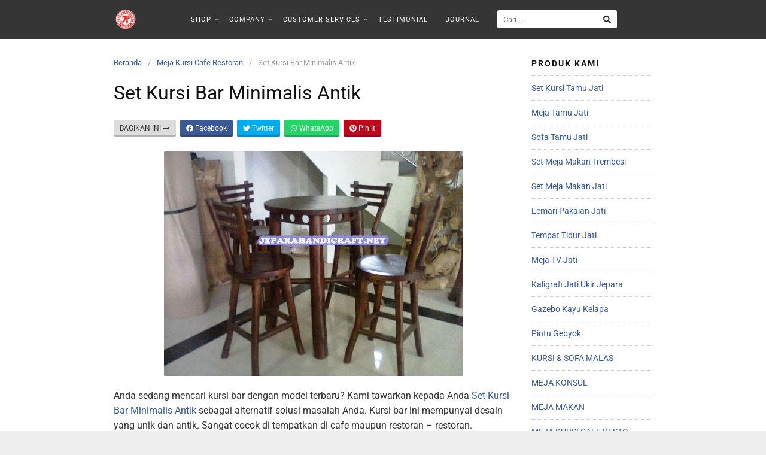

--- FILE ---
content_type: text/html; charset=UTF-8
request_url: https://jeparahandicraft.net/set-kursi-bar-minimalis-antik
body_size: 26419
content:

<!DOCTYPE html>
<html lang="id" prefix="og: https://ogp.me/ns#">

<head>
  <meta charset="UTF-8">
  <meta name="viewport" content="width=device-width,initial-scale=1,minimum-scale=1.0">
  
<!-- Optimasi Mesin Pencari oleh Rank Math - https://rankmath.com/ -->
<title>Super Spesial Dijual Set Kursi Bar Minimalis Antik Murah</title>
<link rel="preload" as="font" href="https://jeparahandicraft.net/wp-content/plugins/woocommerce/assets/fonts/star.woff" crossorigin>
<link rel="preload" as="font" href="https://jeparahandicraft.net/wp-content/plugins/elementor/assets/lib/eicons/fonts/eicons.woff2?5.10.0" crossorigin>
<meta name="description" content="Jangan Lewatkan Set Kursi Bar Minimalis Antik Desain Unik, Terbaru Kualitas Terbaik Hanya Di JAF® ✓ Harga Murah ✓ Bergaransi ✓ Terpercaya ✓ Puas Baru Bayar"/>
<meta name="robots" content="follow, index, max-snippet:-1, max-video-preview:-1, max-image-preview:large"/>
<link rel="canonical" href="https://jeparahandicraft.net/set-kursi-bar-minimalis-antik" />
<meta property="og:locale" content="id_ID" />
<meta property="og:type" content="article" />
<meta property="og:title" content="Super Spesial Dijual Set Kursi Bar Minimalis Antik Murah" />
<meta property="og:description" content="Jangan Lewatkan Set Kursi Bar Minimalis Antik Desain Unik, Terbaru Kualitas Terbaik Hanya Di JAF® ✓ Harga Murah ✓ Bergaransi ✓ Terpercaya ✓ Puas Baru Bayar" />
<meta property="og:url" content="https://jeparahandicraft.net/set-kursi-bar-minimalis-antik" />
<meta property="og:site_name" content="Jepara Art Furnicraft" />
<meta property="article:publisher" content="https://www.facebook.com/jeparahandicraft.net/" />
<meta property="article:author" content="https://www.facebook.com/blur.rony" />
<meta property="article:section" content="Meja Kursi Cafe Restoran" />
<meta property="og:updated_time" content="2018-02-08T02:24:10+00:00" />
<meta property="og:image" content="https://jeparahandicraft.net/wp-content/uploads/2016/12/Kursi-Bar-Minimalis-Solid.jpg" />
<meta property="og:image:secure_url" content="https://jeparahandicraft.net/wp-content/uploads/2016/12/Kursi-Bar-Minimalis-Solid.jpg" />
<meta property="og:image:width" content="500" />
<meta property="og:image:height" content="500" />
<meta property="og:image:alt" content="Set Kursi Bar Minimalis Antik" />
<meta property="og:image:type" content="image/jpeg" />
<meta property="article:published_time" content="2016-12-26T03:41:22+00:00" />
<meta property="article:modified_time" content="2018-02-08T02:24:10+00:00" />
<meta name="twitter:card" content="summary_large_image" />
<meta name="twitter:title" content="Super Spesial Dijual Set Kursi Bar Minimalis Antik Murah" />
<meta name="twitter:description" content="Jangan Lewatkan Set Kursi Bar Minimalis Antik Desain Unik, Terbaru Kualitas Terbaik Hanya Di JAF® ✓ Harga Murah ✓ Bergaransi ✓ Terpercaya ✓ Puas Baru Bayar" />
<meta name="twitter:site" content="@jualfurniture" />
<meta name="twitter:creator" content="@jualfurniture" />
<meta name="twitter:image" content="https://jeparahandicraft.net/wp-content/uploads/2016/12/Kursi-Bar-Minimalis-Solid.jpg" />
<meta name="twitter:label1" content="Ditulis oleh" />
<meta name="twitter:data1" content="Bahroni" />
<meta name="twitter:label2" content="Waktunya membaca" />
<meta name="twitter:data2" content="1 menit" />
<script type="application/ld+json" class="rank-math-schema">{"@context":"https://schema.org","@graph":[{"@type":"Place","@id":"https://jeparahandicraft.net/#place","address":{"@type":"PostalAddress","streetAddress":"Jl. Cik Lanang No 25 Jobokuto","addressLocality":"Jepara","addressRegion":"Jawa Tengah","postalCode":"59416","addressCountry":"ID"}},{"@type":["FurnitureStore","Organization"],"@id":"https://jeparahandicraft.net/#organization","name":"Jepara Art Furnicraft","url":"https://jeparahandicraft.net","sameAs":["https://www.facebook.com/jeparahandicraft.net/","https://twitter.com/jualfurniture"],"email":"jeparaartfurnicraft@gmail.com","address":{"@type":"PostalAddress","streetAddress":"Jl. Cik Lanang No 25 Jobokuto","addressLocality":"Jepara","addressRegion":"Jawa Tengah","postalCode":"59416","addressCountry":"ID"},"logo":{"@type":"ImageObject","@id":"https://jeparahandicraft.net/#logo","url":"https://jeparahandicraft.net/wp-content/uploads/2020/08/Logo-JAF-Co.id_.png","contentUrl":"https://jeparahandicraft.net/wp-content/uploads/2020/08/Logo-JAF-Co.id_.png","caption":"Jepara Art Furnicraft","inLanguage":"id","width":"500","height":"500"},"priceRange":"Rp","openingHours":["Monday,Tuesday,Wednesday,Thursday,Friday,Saturday 09:00-17:00"],"location":{"@id":"https://jeparahandicraft.net/#place"},"image":{"@id":"https://jeparahandicraft.net/#logo"},"telephone":"082323303666"},{"@type":"WebSite","@id":"https://jeparahandicraft.net/#website","url":"https://jeparahandicraft.net","name":"Jepara Art Furnicraft","publisher":{"@id":"https://jeparahandicraft.net/#organization"},"inLanguage":"id"},{"@type":"ImageObject","@id":"https://jeparahandicraft.net/wp-content/uploads/2016/12/Kursi-Bar-Minimalis-Solid.jpg","url":"https://jeparahandicraft.net/wp-content/uploads/2016/12/Kursi-Bar-Minimalis-Solid.jpg","width":"500","height":"500","inLanguage":"id"},{"@type":"BreadcrumbList","@id":"https://jeparahandicraft.net/set-kursi-bar-minimalis-antik#breadcrumb","itemListElement":[{"@type":"ListItem","position":"1","item":{"@id":"https://jeparahandicraft.net","name":"Home"}},{"@type":"ListItem","position":"2","item":{"@id":"https://jeparahandicraft.net/set-kursi-bar-minimalis-antik","name":"Set Kursi Bar Minimalis Antik"}}]},{"@type":"WebPage","@id":"https://jeparahandicraft.net/set-kursi-bar-minimalis-antik#webpage","url":"https://jeparahandicraft.net/set-kursi-bar-minimalis-antik","name":"Super Spesial Dijual Set Kursi Bar Minimalis Antik Murah","datePublished":"2016-12-26T03:41:22+00:00","dateModified":"2018-02-08T02:24:10+00:00","isPartOf":{"@id":"https://jeparahandicraft.net/#website"},"primaryImageOfPage":{"@id":"https://jeparahandicraft.net/wp-content/uploads/2016/12/Kursi-Bar-Minimalis-Solid.jpg"},"inLanguage":"id","breadcrumb":{"@id":"https://jeparahandicraft.net/set-kursi-bar-minimalis-antik#breadcrumb"}},{"@type":"Person","@id":"https://jeparahandicraft.net/author/bahroni","name":"Bahroni","description":"Owner &amp; Founder Jepara Art Furnicraft - JAF Adalah Perusahaan Yang Bergerak DI Bidang Industri Produksi &amp; Pemasaran Furniture Mebel Jati Asli Jepara Yang Berkualitas.","url":"https://jeparahandicraft.net/author/bahroni","image":{"@type":"ImageObject","@id":"https://secure.gravatar.com/avatar/7c6b1b34c7ec612b99b6bb493fcf2a5dd8db530876e3a0b93830bab784ed040b?s=96&amp;d=mm&amp;r=g","url":"https://secure.gravatar.com/avatar/7c6b1b34c7ec612b99b6bb493fcf2a5dd8db530876e3a0b93830bab784ed040b?s=96&amp;d=mm&amp;r=g","caption":"Bahroni","inLanguage":"id"},"sameAs":["https://jeparahandicraft.net/","https://www.facebook.com/blur.rony","https://twitter.com/https://twitter.com/jualfurniture"],"worksFor":{"@id":"https://jeparahandicraft.net/#organization"}},{"@type":"BlogPosting","headline":"Super Spesial Dijual Set Kursi Bar Minimalis Antik Murah","datePublished":"2016-12-26T03:41:22+00:00","dateModified":"2018-02-08T02:24:10+00:00","author":{"@id":"https://jeparahandicraft.net/author/bahroni","name":"Bahroni"},"publisher":{"@id":"https://jeparahandicraft.net/#organization"},"description":"Jangan Lewatkan Set Kursi Bar Minimalis Antik Desain Unik, Terbaru Kualitas Terbaik Hanya Di JAF\u00ae \u2713 Harga Murah \u2713 Bergaransi \u2713 Terpercaya \u2713 Puas Baru Bayar","name":"Super Spesial Dijual Set Kursi Bar Minimalis Antik Murah","@id":"https://jeparahandicraft.net/set-kursi-bar-minimalis-antik#richSnippet","isPartOf":{"@id":"https://jeparahandicraft.net/set-kursi-bar-minimalis-antik#webpage"},"image":{"@id":"https://jeparahandicraft.net/wp-content/uploads/2016/12/Kursi-Bar-Minimalis-Solid.jpg"},"inLanguage":"id","mainEntityOfPage":{"@id":"https://jeparahandicraft.net/set-kursi-bar-minimalis-antik#webpage"}}]}</script>
<!-- /Plugin WordPress Rank Math SEO -->

<link rel='dns-prefetch' href='//fonts.googleapis.com' />
<link rel='dns-prefetch' href='//ajax.cloudflare.com' />
<link rel='dns-prefetch' href='//fonts.gstatic.com' />
<link rel='dns-prefetch' href='//www.googletagmanager.com' />
<link rel='dns-prefetch' href='//www.google-analytics.com' />
<link rel="alternate" type="application/rss+xml" title="Jepara Art Furnicraft &raquo; Feed" href="https://jeparahandicraft.net/feed" />
<link rel="alternate" type="application/rss+xml" title="Jepara Art Furnicraft &raquo; Umpan Komentar" href="https://jeparahandicraft.net/comments/feed" />
<link rel="alternate" type="application/rss+xml" title="Jepara Art Furnicraft &raquo; Set Kursi Bar Minimalis Antik Umpan Komentar" href="https://jeparahandicraft.net/set-kursi-bar-minimalis-antik/feed" />
<style id='wp-img-auto-sizes-contain-inline-css' type='text/css'>
img:is([sizes=auto i],[sizes^="auto," i]){contain-intrinsic-size:3000px 1500px}
/*# sourceURL=wp-img-auto-sizes-contain-inline-css */
</style>
<link rel='stylesheet' id='wp-block-library-css' href='https://jeparahandicraft.net/wp-includes/css/dist/block-library/style.min.css?ver=6.9' type='text/css' media='all' />
<style id='classic-theme-styles-inline-css' type='text/css'>
/*! This file is auto-generated */
.wp-block-button__link{color:#fff;background-color:#32373c;border-radius:9999px;box-shadow:none;text-decoration:none;padding:calc(.667em + 2px) calc(1.333em + 2px);font-size:1.125em}.wp-block-file__button{background:#32373c;color:#fff;text-decoration:none}
/*# sourceURL=/wp-includes/css/classic-themes.min.css */
</style>
<style id='global-styles-inline-css' type='text/css'>
:root{--wp--preset--aspect-ratio--square: 1;--wp--preset--aspect-ratio--4-3: 4/3;--wp--preset--aspect-ratio--3-4: 3/4;--wp--preset--aspect-ratio--3-2: 3/2;--wp--preset--aspect-ratio--2-3: 2/3;--wp--preset--aspect-ratio--16-9: 16/9;--wp--preset--aspect-ratio--9-16: 9/16;--wp--preset--color--black: #000000;--wp--preset--color--cyan-bluish-gray: #abb8c3;--wp--preset--color--white: #ffffff;--wp--preset--color--pale-pink: #f78da7;--wp--preset--color--vivid-red: #cf2e2e;--wp--preset--color--luminous-vivid-orange: #ff6900;--wp--preset--color--luminous-vivid-amber: #fcb900;--wp--preset--color--light-green-cyan: #7bdcb5;--wp--preset--color--vivid-green-cyan: #00d084;--wp--preset--color--pale-cyan-blue: #8ed1fc;--wp--preset--color--vivid-cyan-blue: #0693e3;--wp--preset--color--vivid-purple: #9b51e0;--wp--preset--gradient--vivid-cyan-blue-to-vivid-purple: linear-gradient(135deg,rgb(6,147,227) 0%,rgb(155,81,224) 100%);--wp--preset--gradient--light-green-cyan-to-vivid-green-cyan: linear-gradient(135deg,rgb(122,220,180) 0%,rgb(0,208,130) 100%);--wp--preset--gradient--luminous-vivid-amber-to-luminous-vivid-orange: linear-gradient(135deg,rgb(252,185,0) 0%,rgb(255,105,0) 100%);--wp--preset--gradient--luminous-vivid-orange-to-vivid-red: linear-gradient(135deg,rgb(255,105,0) 0%,rgb(207,46,46) 100%);--wp--preset--gradient--very-light-gray-to-cyan-bluish-gray: linear-gradient(135deg,rgb(238,238,238) 0%,rgb(169,184,195) 100%);--wp--preset--gradient--cool-to-warm-spectrum: linear-gradient(135deg,rgb(74,234,220) 0%,rgb(151,120,209) 20%,rgb(207,42,186) 40%,rgb(238,44,130) 60%,rgb(251,105,98) 80%,rgb(254,248,76) 100%);--wp--preset--gradient--blush-light-purple: linear-gradient(135deg,rgb(255,206,236) 0%,rgb(152,150,240) 100%);--wp--preset--gradient--blush-bordeaux: linear-gradient(135deg,rgb(254,205,165) 0%,rgb(254,45,45) 50%,rgb(107,0,62) 100%);--wp--preset--gradient--luminous-dusk: linear-gradient(135deg,rgb(255,203,112) 0%,rgb(199,81,192) 50%,rgb(65,88,208) 100%);--wp--preset--gradient--pale-ocean: linear-gradient(135deg,rgb(255,245,203) 0%,rgb(182,227,212) 50%,rgb(51,167,181) 100%);--wp--preset--gradient--electric-grass: linear-gradient(135deg,rgb(202,248,128) 0%,rgb(113,206,126) 100%);--wp--preset--gradient--midnight: linear-gradient(135deg,rgb(2,3,129) 0%,rgb(40,116,252) 100%);--wp--preset--font-size--small: 13px;--wp--preset--font-size--medium: 20px;--wp--preset--font-size--large: 36px;--wp--preset--font-size--x-large: 42px;--wp--preset--spacing--20: 0.44rem;--wp--preset--spacing--30: 0.67rem;--wp--preset--spacing--40: 1rem;--wp--preset--spacing--50: 1.5rem;--wp--preset--spacing--60: 2.25rem;--wp--preset--spacing--70: 3.38rem;--wp--preset--spacing--80: 5.06rem;--wp--preset--shadow--natural: 6px 6px 9px rgba(0, 0, 0, 0.2);--wp--preset--shadow--deep: 12px 12px 50px rgba(0, 0, 0, 0.4);--wp--preset--shadow--sharp: 6px 6px 0px rgba(0, 0, 0, 0.2);--wp--preset--shadow--outlined: 6px 6px 0px -3px rgb(255, 255, 255), 6px 6px rgb(0, 0, 0);--wp--preset--shadow--crisp: 6px 6px 0px rgb(0, 0, 0);}:where(.is-layout-flex){gap: 0.5em;}:where(.is-layout-grid){gap: 0.5em;}body .is-layout-flex{display: flex;}.is-layout-flex{flex-wrap: wrap;align-items: center;}.is-layout-flex > :is(*, div){margin: 0;}body .is-layout-grid{display: grid;}.is-layout-grid > :is(*, div){margin: 0;}:where(.wp-block-columns.is-layout-flex){gap: 2em;}:where(.wp-block-columns.is-layout-grid){gap: 2em;}:where(.wp-block-post-template.is-layout-flex){gap: 1.25em;}:where(.wp-block-post-template.is-layout-grid){gap: 1.25em;}.has-black-color{color: var(--wp--preset--color--black) !important;}.has-cyan-bluish-gray-color{color: var(--wp--preset--color--cyan-bluish-gray) !important;}.has-white-color{color: var(--wp--preset--color--white) !important;}.has-pale-pink-color{color: var(--wp--preset--color--pale-pink) !important;}.has-vivid-red-color{color: var(--wp--preset--color--vivid-red) !important;}.has-luminous-vivid-orange-color{color: var(--wp--preset--color--luminous-vivid-orange) !important;}.has-luminous-vivid-amber-color{color: var(--wp--preset--color--luminous-vivid-amber) !important;}.has-light-green-cyan-color{color: var(--wp--preset--color--light-green-cyan) !important;}.has-vivid-green-cyan-color{color: var(--wp--preset--color--vivid-green-cyan) !important;}.has-pale-cyan-blue-color{color: var(--wp--preset--color--pale-cyan-blue) !important;}.has-vivid-cyan-blue-color{color: var(--wp--preset--color--vivid-cyan-blue) !important;}.has-vivid-purple-color{color: var(--wp--preset--color--vivid-purple) !important;}.has-black-background-color{background-color: var(--wp--preset--color--black) !important;}.has-cyan-bluish-gray-background-color{background-color: var(--wp--preset--color--cyan-bluish-gray) !important;}.has-white-background-color{background-color: var(--wp--preset--color--white) !important;}.has-pale-pink-background-color{background-color: var(--wp--preset--color--pale-pink) !important;}.has-vivid-red-background-color{background-color: var(--wp--preset--color--vivid-red) !important;}.has-luminous-vivid-orange-background-color{background-color: var(--wp--preset--color--luminous-vivid-orange) !important;}.has-luminous-vivid-amber-background-color{background-color: var(--wp--preset--color--luminous-vivid-amber) !important;}.has-light-green-cyan-background-color{background-color: var(--wp--preset--color--light-green-cyan) !important;}.has-vivid-green-cyan-background-color{background-color: var(--wp--preset--color--vivid-green-cyan) !important;}.has-pale-cyan-blue-background-color{background-color: var(--wp--preset--color--pale-cyan-blue) !important;}.has-vivid-cyan-blue-background-color{background-color: var(--wp--preset--color--vivid-cyan-blue) !important;}.has-vivid-purple-background-color{background-color: var(--wp--preset--color--vivid-purple) !important;}.has-black-border-color{border-color: var(--wp--preset--color--black) !important;}.has-cyan-bluish-gray-border-color{border-color: var(--wp--preset--color--cyan-bluish-gray) !important;}.has-white-border-color{border-color: var(--wp--preset--color--white) !important;}.has-pale-pink-border-color{border-color: var(--wp--preset--color--pale-pink) !important;}.has-vivid-red-border-color{border-color: var(--wp--preset--color--vivid-red) !important;}.has-luminous-vivid-orange-border-color{border-color: var(--wp--preset--color--luminous-vivid-orange) !important;}.has-luminous-vivid-amber-border-color{border-color: var(--wp--preset--color--luminous-vivid-amber) !important;}.has-light-green-cyan-border-color{border-color: var(--wp--preset--color--light-green-cyan) !important;}.has-vivid-green-cyan-border-color{border-color: var(--wp--preset--color--vivid-green-cyan) !important;}.has-pale-cyan-blue-border-color{border-color: var(--wp--preset--color--pale-cyan-blue) !important;}.has-vivid-cyan-blue-border-color{border-color: var(--wp--preset--color--vivid-cyan-blue) !important;}.has-vivid-purple-border-color{border-color: var(--wp--preset--color--vivid-purple) !important;}.has-vivid-cyan-blue-to-vivid-purple-gradient-background{background: var(--wp--preset--gradient--vivid-cyan-blue-to-vivid-purple) !important;}.has-light-green-cyan-to-vivid-green-cyan-gradient-background{background: var(--wp--preset--gradient--light-green-cyan-to-vivid-green-cyan) !important;}.has-luminous-vivid-amber-to-luminous-vivid-orange-gradient-background{background: var(--wp--preset--gradient--luminous-vivid-amber-to-luminous-vivid-orange) !important;}.has-luminous-vivid-orange-to-vivid-red-gradient-background{background: var(--wp--preset--gradient--luminous-vivid-orange-to-vivid-red) !important;}.has-very-light-gray-to-cyan-bluish-gray-gradient-background{background: var(--wp--preset--gradient--very-light-gray-to-cyan-bluish-gray) !important;}.has-cool-to-warm-spectrum-gradient-background{background: var(--wp--preset--gradient--cool-to-warm-spectrum) !important;}.has-blush-light-purple-gradient-background{background: var(--wp--preset--gradient--blush-light-purple) !important;}.has-blush-bordeaux-gradient-background{background: var(--wp--preset--gradient--blush-bordeaux) !important;}.has-luminous-dusk-gradient-background{background: var(--wp--preset--gradient--luminous-dusk) !important;}.has-pale-ocean-gradient-background{background: var(--wp--preset--gradient--pale-ocean) !important;}.has-electric-grass-gradient-background{background: var(--wp--preset--gradient--electric-grass) !important;}.has-midnight-gradient-background{background: var(--wp--preset--gradient--midnight) !important;}.has-small-font-size{font-size: var(--wp--preset--font-size--small) !important;}.has-medium-font-size{font-size: var(--wp--preset--font-size--medium) !important;}.has-large-font-size{font-size: var(--wp--preset--font-size--large) !important;}.has-x-large-font-size{font-size: var(--wp--preset--font-size--x-large) !important;}
:where(.wp-block-post-template.is-layout-flex){gap: 1.25em;}:where(.wp-block-post-template.is-layout-grid){gap: 1.25em;}
:where(.wp-block-term-template.is-layout-flex){gap: 1.25em;}:where(.wp-block-term-template.is-layout-grid){gap: 1.25em;}
:where(.wp-block-columns.is-layout-flex){gap: 2em;}:where(.wp-block-columns.is-layout-grid){gap: 2em;}
:root :where(.wp-block-pullquote){font-size: 1.5em;line-height: 1.6;}
/*# sourceURL=global-styles-inline-css */
</style>
<link rel='stylesheet' id='toc-screen-css' href='https://jeparahandicraft.net/wp-content/plugins/table-of-contents-plus/screen.min.css?ver=2411.1' type='text/css' media='all' />
<link rel='stylesheet' id='woocommerce-layout-css' href='https://jeparahandicraft.net/wp-content/plugins/woocommerce/assets/css/woocommerce-layout.css?ver=10.4.3' type='text/css' media='all' />
<link rel='stylesheet' id='woocommerce-smallscreen-css' href='https://jeparahandicraft.net/wp-content/plugins/woocommerce/assets/css/woocommerce-smallscreen.css?ver=10.4.3' type='text/css' media='only screen and (max-width: 768px)' />
<link rel='stylesheet' id='woocommerce-general-css' href='https://jeparahandicraft.net/wp-content/plugins/woocommerce/assets/css/woocommerce.css?ver=10.4.3' type='text/css' media='all' />
<style id='woocommerce-inline-inline-css' type='text/css'>
.woocommerce form .form-row .required { visibility: visible; }
/*# sourceURL=woocommerce-inline-inline-css */
</style>
<link rel='stylesheet' id='landingpress-css' href='https://jeparahandicraft.net/wp-content/themes/landingpress-wp/style.css?ver=3.4.7.2' type='text/css' media='all' />
<script type="text/javascript" src="https://jeparahandicraft.net/wp-includes/js/jquery/jquery.min.js?ver=3.7.1" id="jquery-core-js"></script>
<script type="text/javascript" src="https://jeparahandicraft.net/wp-includes/js/jquery/jquery-migrate.min.js?ver=3.4.1" id="jquery-migrate-js"></script>
<script type="text/javascript" src="https://jeparahandicraft.net/wp-content/plugins/woocommerce/assets/js/jquery-blockui/jquery.blockUI.min.js?ver=2.7.0-wc.10.4.3" id="wc-jquery-blockui-js" defer="defer" data-wp-strategy="defer"></script>
<script type="text/javascript" src="https://jeparahandicraft.net/wp-content/plugins/woocommerce/assets/js/js-cookie/js.cookie.min.js?ver=2.1.4-wc.10.4.3" id="wc-js-cookie-js" defer="defer" data-wp-strategy="defer"></script>
<script type="text/javascript" id="woocommerce-js-extra">
/* <![CDATA[ */
var woocommerce_params = {"ajax_url":"/wp-admin/admin-ajax.php","wc_ajax_url":"/?wc-ajax=%%endpoint%%","i18n_password_show":"Tampilkan kata sandi","i18n_password_hide":"Sembunyikan kata sandi"};
//# sourceURL=woocommerce-js-extra
/* ]]> */
</script>
<script type="text/javascript" src="https://jeparahandicraft.net/wp-content/plugins/woocommerce/assets/js/frontend/woocommerce.min.js?ver=10.4.3" id="woocommerce-js" defer="defer" data-wp-strategy="defer"></script>
<link rel='shortlink' href='https://jeparahandicraft.net/?p=12748' />

<!-- This website runs the Product Feed PRO for WooCommerce by AdTribes.io plugin - version woocommercesea_option_installed_version -->
	<noscript><style>.woocommerce-product-gallery{ opacity: 1 !important; }</style></noscript>
	<meta name="generator" content="Elementor 3.34.0; features: additional_custom_breakpoints; settings: css_print_method-internal, google_font-enabled, font_display-auto">
			<style>
				.e-con.e-parent:nth-of-type(n+4):not(.e-lazyloaded):not(.e-no-lazyload),
				.e-con.e-parent:nth-of-type(n+4):not(.e-lazyloaded):not(.e-no-lazyload) * {
					background-image: none !important;
				}
				@media screen and (max-height: 1024px) {
					.e-con.e-parent:nth-of-type(n+3):not(.e-lazyloaded):not(.e-no-lazyload),
					.e-con.e-parent:nth-of-type(n+3):not(.e-lazyloaded):not(.e-no-lazyload) * {
						background-image: none !important;
					}
				}
				@media screen and (max-height: 640px) {
					.e-con.e-parent:nth-of-type(n+2):not(.e-lazyloaded):not(.e-no-lazyload),
					.e-con.e-parent:nth-of-type(n+2):not(.e-lazyloaded):not(.e-no-lazyload) * {
						background-image: none !important;
					}
				}
			</style>
			<style type="text/css">.saboxplugin-wrap{-webkit-box-sizing:border-box;-moz-box-sizing:border-box;-ms-box-sizing:border-box;box-sizing:border-box;border:1px solid #eee;width:100%;clear:both;display:block;overflow:hidden;word-wrap:break-word;position:relative}.saboxplugin-wrap .saboxplugin-gravatar{float:left;padding:0 20px 20px 20px}.saboxplugin-wrap .saboxplugin-gravatar img{max-width:100px;height:auto;border-radius:0;}.saboxplugin-wrap .saboxplugin-authorname{font-size:18px;line-height:1;margin:20px 0 0 20px;display:block}.saboxplugin-wrap .saboxplugin-authorname a{text-decoration:none}.saboxplugin-wrap .saboxplugin-authorname a:focus{outline:0}.saboxplugin-wrap .saboxplugin-desc{display:block;margin:5px 20px}.saboxplugin-wrap .saboxplugin-desc a{text-decoration:underline}.saboxplugin-wrap .saboxplugin-desc p{margin:5px 0 12px}.saboxplugin-wrap .saboxplugin-web{margin:0 20px 15px;text-align:left}.saboxplugin-wrap .sab-web-position{text-align:right}.saboxplugin-wrap .saboxplugin-web a{color:#ccc;text-decoration:none}.saboxplugin-wrap .saboxplugin-socials{position:relative;display:block;background:#fcfcfc;padding:5px;border-top:1px solid #eee}.saboxplugin-wrap .saboxplugin-socials a svg{width:20px;height:20px}.saboxplugin-wrap .saboxplugin-socials a svg .st2{fill:#fff; transform-origin:center center;}.saboxplugin-wrap .saboxplugin-socials a svg .st1{fill:rgba(0,0,0,.3)}.saboxplugin-wrap .saboxplugin-socials a:hover{opacity:.8;-webkit-transition:opacity .4s;-moz-transition:opacity .4s;-o-transition:opacity .4s;transition:opacity .4s;box-shadow:none!important;-webkit-box-shadow:none!important}.saboxplugin-wrap .saboxplugin-socials .saboxplugin-icon-color{box-shadow:none;padding:0;border:0;-webkit-transition:opacity .4s;-moz-transition:opacity .4s;-o-transition:opacity .4s;transition:opacity .4s;display:inline-block;color:#fff;font-size:0;text-decoration:inherit;margin:5px;-webkit-border-radius:0;-moz-border-radius:0;-ms-border-radius:0;-o-border-radius:0;border-radius:0;overflow:hidden}.saboxplugin-wrap .saboxplugin-socials .saboxplugin-icon-grey{text-decoration:inherit;box-shadow:none;position:relative;display:-moz-inline-stack;display:inline-block;vertical-align:middle;zoom:1;margin:10px 5px;color:#444;fill:#444}.clearfix:after,.clearfix:before{content:' ';display:table;line-height:0;clear:both}.ie7 .clearfix{zoom:1}.saboxplugin-socials.sabox-colored .saboxplugin-icon-color .sab-twitch{border-color:#38245c}.saboxplugin-socials.sabox-colored .saboxplugin-icon-color .sab-behance{border-color:#003eb0}.saboxplugin-socials.sabox-colored .saboxplugin-icon-color .sab-deviantart{border-color:#036824}.saboxplugin-socials.sabox-colored .saboxplugin-icon-color .sab-digg{border-color:#00327c}.saboxplugin-socials.sabox-colored .saboxplugin-icon-color .sab-dribbble{border-color:#ba1655}.saboxplugin-socials.sabox-colored .saboxplugin-icon-color .sab-facebook{border-color:#1e2e4f}.saboxplugin-socials.sabox-colored .saboxplugin-icon-color .sab-flickr{border-color:#003576}.saboxplugin-socials.sabox-colored .saboxplugin-icon-color .sab-github{border-color:#264874}.saboxplugin-socials.sabox-colored .saboxplugin-icon-color .sab-google{border-color:#0b51c5}.saboxplugin-socials.sabox-colored .saboxplugin-icon-color .sab-html5{border-color:#902e13}.saboxplugin-socials.sabox-colored .saboxplugin-icon-color .sab-instagram{border-color:#1630aa}.saboxplugin-socials.sabox-colored .saboxplugin-icon-color .sab-linkedin{border-color:#00344f}.saboxplugin-socials.sabox-colored .saboxplugin-icon-color .sab-pinterest{border-color:#5b040e}.saboxplugin-socials.sabox-colored .saboxplugin-icon-color .sab-reddit{border-color:#992900}.saboxplugin-socials.sabox-colored .saboxplugin-icon-color .sab-rss{border-color:#a43b0a}.saboxplugin-socials.sabox-colored .saboxplugin-icon-color .sab-sharethis{border-color:#5d8420}.saboxplugin-socials.sabox-colored .saboxplugin-icon-color .sab-soundcloud{border-color:#995200}.saboxplugin-socials.sabox-colored .saboxplugin-icon-color .sab-spotify{border-color:#0f612c}.saboxplugin-socials.sabox-colored .saboxplugin-icon-color .sab-stackoverflow{border-color:#a95009}.saboxplugin-socials.sabox-colored .saboxplugin-icon-color .sab-steam{border-color:#006388}.saboxplugin-socials.sabox-colored .saboxplugin-icon-color .sab-user_email{border-color:#b84e05}.saboxplugin-socials.sabox-colored .saboxplugin-icon-color .sab-tumblr{border-color:#10151b}.saboxplugin-socials.sabox-colored .saboxplugin-icon-color .sab-twitter{border-color:#0967a0}.saboxplugin-socials.sabox-colored .saboxplugin-icon-color .sab-vimeo{border-color:#0d7091}.saboxplugin-socials.sabox-colored .saboxplugin-icon-color .sab-windows{border-color:#003f71}.saboxplugin-socials.sabox-colored .saboxplugin-icon-color .sab-whatsapp{border-color:#003f71}.saboxplugin-socials.sabox-colored .saboxplugin-icon-color .sab-wordpress{border-color:#0f3647}.saboxplugin-socials.sabox-colored .saboxplugin-icon-color .sab-yahoo{border-color:#14002d}.saboxplugin-socials.sabox-colored .saboxplugin-icon-color .sab-youtube{border-color:#900}.saboxplugin-socials.sabox-colored .saboxplugin-icon-color .sab-xing{border-color:#000202}.saboxplugin-socials.sabox-colored .saboxplugin-icon-color .sab-mixcloud{border-color:#2475a0}.saboxplugin-socials.sabox-colored .saboxplugin-icon-color .sab-vk{border-color:#243549}.saboxplugin-socials.sabox-colored .saboxplugin-icon-color .sab-medium{border-color:#00452c}.saboxplugin-socials.sabox-colored .saboxplugin-icon-color .sab-quora{border-color:#420e00}.saboxplugin-socials.sabox-colored .saboxplugin-icon-color .sab-meetup{border-color:#9b181c}.saboxplugin-socials.sabox-colored .saboxplugin-icon-color .sab-goodreads{border-color:#000}.saboxplugin-socials.sabox-colored .saboxplugin-icon-color .sab-snapchat{border-color:#999700}.saboxplugin-socials.sabox-colored .saboxplugin-icon-color .sab-500px{border-color:#00557f}.saboxplugin-socials.sabox-colored .saboxplugin-icon-color .sab-mastodont{border-color:#185886}.sabox-plus-item{margin-bottom:20px}@media screen and (max-width:480px){.saboxplugin-wrap{text-align:center}.saboxplugin-wrap .saboxplugin-gravatar{float:none;padding:20px 0;text-align:center;margin:0 auto;display:block}.saboxplugin-wrap .saboxplugin-gravatar img{float:none;display:inline-block;display:-moz-inline-stack;vertical-align:middle;zoom:1}.saboxplugin-wrap .saboxplugin-desc{margin:0 10px 20px;text-align:center}.saboxplugin-wrap .saboxplugin-authorname{text-align:center;margin:10px 0 20px}}body .saboxplugin-authorname a,body .saboxplugin-authorname a:hover{box-shadow:none;-webkit-box-shadow:none}a.sab-profile-edit{font-size:16px!important;line-height:1!important}.sab-edit-settings a,a.sab-profile-edit{color:#0073aa!important;box-shadow:none!important;-webkit-box-shadow:none!important}.sab-edit-settings{margin-right:15px;position:absolute;right:0;z-index:2;bottom:10px;line-height:20px}.sab-edit-settings i{margin-left:5px}.saboxplugin-socials{line-height:1!important}.rtl .saboxplugin-wrap .saboxplugin-gravatar{float:right}.rtl .saboxplugin-wrap .saboxplugin-authorname{display:flex;align-items:center}.rtl .saboxplugin-wrap .saboxplugin-authorname .sab-profile-edit{margin-right:10px}.rtl .sab-edit-settings{right:auto;left:0}img.sab-custom-avatar{max-width:75px;}.saboxplugin-wrap {margin-top:0px; margin-bottom:0px; padding: 0px 0px }.saboxplugin-wrap .saboxplugin-authorname {font-size:18px; line-height:25px;}.saboxplugin-wrap .saboxplugin-desc p, .saboxplugin-wrap .saboxplugin-desc {font-size:14px !important; line-height:21px !important;}.saboxplugin-wrap .saboxplugin-web {font-size:14px;}.saboxplugin-wrap .saboxplugin-socials a svg {width:18px;height:18px;}</style><style type="text/css">
svg { width: 1em; height: 1em; fill: currentColor; display: inline-block; vertical-align: middle; margin-top: -2px; }  /* Customizer Debug is ON */  @media (max-width: 500px) { .site-header { display: none !important; } } .main-navigation {text-align:center; } .main-navigation ul.menu{ display:inline-block;vertical-align:top;}.main-navigation, .main-navigation ul ul { background-color: #353535 }.main-navigation li a, .main-navigation li a:visited, .menu-toggle, a.menu-minicart { color: #ffffff } .menu-bar { background : #ffffff } .main-navigation li a:hover, a.menu-minicart:hover { color: #828282 }.main-navigation li a { font-size: 11px }.main-navigation li a { font-weight: normal; }.site-footer-widgets { background-color: #2b2b2b }.site-footer .container { background-color: #1e1e1e } .site-footer-widgets { border-radius: 0; } .site-inner { border-bottom-right-radius: 0; border-bottom-left-radius: 0; }.site-footer { color: #ffffff }.site-footer, .site-footer .container { font-size: 12px } @media (min-width: 769px) { .site-content .content-area { float: left; width: 75%; } .site-content .widget-area { float: right; width: 25%; } } @media (max-width: 768px) { .site-content .content-area { float:none; width:100%; } .site-content .widget-area { float:none; width:100%; } }
</style>
<link rel="icon" href="https://jeparahandicraft.net/wp-content/uploads/2014/03/logo-furniture-jepara-favicon.png" sizes="32x32" />
<link rel="icon" href="https://jeparahandicraft.net/wp-content/uploads/2014/03/logo-furniture-jepara-favicon.png" sizes="192x192" />
<link rel="apple-touch-icon" href="https://jeparahandicraft.net/wp-content/uploads/2014/03/logo-furniture-jepara-favicon.png" />
<meta name="msapplication-TileImage" content="https://jeparahandicraft.net/wp-content/uploads/2014/03/logo-furniture-jepara-favicon.png" />
		<style type="text/css" id="wp-custom-css">
			.woocommerce ul.products li.product, .woocommerce-page ul.products li.product {
text-align:center;
}
.woocommerce .products .star-rating, .woocommerce-page .products .star-rating {
float:none;
display:block;
margin-left:auto;
margin-right:auto;
}
h1,h2,h3,h4,h5,h6 {
font-weight: bold;
}
		</style>
		</head>

<body data-rsssl=1 class="wp-singular post-template-default single single-post postid-12748 single-format-standard wp-custom-logo wp-theme-landingpress-wp theme-landingpress-wp woocommerce-no-js page-landingpress-full-hf header-inactive header-menu-active header-menu-sticky header-menu-after footer-inactive elementor-default elementor-kit-28271">
      <a class="skip-link screen-reader-text" href="#content">Langsung ke konten</a>
  <div class="site-canvas">
        <div id="page" class="site-container"><div class="site-inner">
      <nav id="site-navigation" class="main-navigation  main-navigation-logo-yes main-navigation-cart-no">
	<div class="container">
		<div class="menu-overlay"></div>
		<button class="menu-toggle" aria-controls="header-menu" aria-expanded="false"><span class="menu-toggle-text">MENU</span><span class="menu-icon"><svg xmlns="http://www.w3.org/2000/svg" viewBox="0 0 448 512"><path d="M16 132h416c8.837 0 16-7.163 16-16V76c0-8.837-7.163-16-16-16H16C7.163 60 0 67.163 0 76v40c0 8.837 7.163 16 16 16zm0 160h416c8.837 0 16-7.163 16-16v-40c0-8.837-7.163-16-16-16H16c-8.837 0-16 7.163-16 16v40c0 8.837 7.163 16 16 16zm0 160h416c8.837 0 16-7.163 16-16v-40c0-8.837-7.163-16-16-16H16c-8.837 0-16 7.163-16 16v40c0 8.837 7.163 16 16 16z"/></svg></span></button>
					<a class="menu-logo" href="https://jeparahandicraft.net/" rel="home">
				<img width="50" height="50" src="https://jeparahandicraft.net/wp-content/uploads/2022/12/Toko-Mebel-Jati-Jepara-Harga-Murah-e1670566797307.png" alt="Jepara Art Furnicraft" />
			</a>
						<div class="header-menu-container"><ul id="header-menu" class="header-menu menu nav-menu clearfix"><li id="menu-item-35875" class="menu-item menu-item-type-post_type menu-item-object-page menu-item-has-children menu-item-35875"><a href="https://jeparahandicraft.net/shop">Shop</a>
<ul class="sub-menu">
	<li id="menu-item-35876" class="menu-item menu-item-type-taxonomy menu-item-object-product_cat menu-item-has-children menu-item-35876"><a href="https://jeparahandicraft.net/product-category/ruang-tamu">Ruang Tamu</a>
	<ul class="sub-menu">
		<li id="menu-item-35877" class="menu-item menu-item-type-taxonomy menu-item-object-product_cat menu-item-has-children menu-item-35877"><a href="https://jeparahandicraft.net/product-category/ruang-tamu/skt">Set Kursi Tamu</a>
		<ul class="sub-menu">
			<li id="menu-item-35879" class="menu-item menu-item-type-taxonomy menu-item-object-product_cat menu-item-35879"><a href="https://jeparahandicraft.net/product-category/ruang-tamu/skt/set-kursi-tamu-jati">Set Kursi Tamu Jati</a></li>
			<li id="menu-item-35878" class="menu-item menu-item-type-taxonomy menu-item-object-product_cat menu-item-35878"><a href="https://jeparahandicraft.net/product-category/ruang-tamu/skt/set-kursi-tamu-antik">Set Kursi Tamu Antik</a></li>
		</ul>
</li>
		<li id="menu-item-35880" class="menu-item menu-item-type-taxonomy menu-item-object-product_cat menu-item-has-children menu-item-35880"><a href="https://jeparahandicraft.net/product-category/ruang-tamu/s">Sofa</a>
		<ul class="sub-menu">
			<li id="menu-item-35882" class="menu-item menu-item-type-taxonomy menu-item-object-product_cat menu-item-35882"><a href="https://jeparahandicraft.net/product-category/ruang-tamu/s/sofa-tamu-jati">Sofa Tamu Jati</a></li>
			<li id="menu-item-35883" class="menu-item menu-item-type-taxonomy menu-item-object-product_cat menu-item-35883"><a href="https://jeparahandicraft.net/product-category/ruang-tamu/s/sofa-tamu-mewah">Sofa Tamu Mewah</a></li>
			<li id="menu-item-35881" class="menu-item menu-item-type-taxonomy menu-item-object-product_cat menu-item-35881"><a href="https://jeparahandicraft.net/product-category/ruang-tamu/s/sofa-rotan">Sofa Rotan</a></li>
		</ul>
</li>
		<li id="menu-item-35884" class="menu-item menu-item-type-taxonomy menu-item-object-product_cat menu-item-35884"><a href="https://jeparahandicraft.net/product-category/ruang-tamu/mt/meja-tamu-jati">Meja Tamu Jati</a></li>
		<li id="menu-item-35885" class="menu-item menu-item-type-taxonomy menu-item-object-product_cat menu-item-35885"><a href="https://jeparahandicraft.net/product-category/ruang-tamu/lh/lemari-hias-jati">Lemari Hias Jati</a></li>
		<li id="menu-item-35886" class="menu-item menu-item-type-taxonomy menu-item-object-product_cat menu-item-35886"><a href="https://jeparahandicraft.net/product-category/ruang-tamu/lemari-jam">Lemari Jam</a></li>
		<li id="menu-item-35887" class="menu-item menu-item-type-taxonomy menu-item-object-product_cat menu-item-35887"><a href="https://jeparahandicraft.net/product-category/ruang-tamu/mb/meja-bufet-jati">Meja Bufet Jati</a></li>
		<li id="menu-item-35888" class="menu-item menu-item-type-taxonomy menu-item-object-product_cat menu-item-35888"><a href="https://jeparahandicraft.net/product-category/ruang-tamu/meja-konsul">Meja Konsul</a></li>
	</ul>
</li>
	<li id="menu-item-35889" class="menu-item menu-item-type-taxonomy menu-item-object-product_cat menu-item-has-children menu-item-35889"><a href="https://jeparahandicraft.net/product-category/ruang-keluarga">Ruang Keluarga</a>
	<ul class="sub-menu">
		<li id="menu-item-35890" class="menu-item menu-item-type-taxonomy menu-item-object-product_cat menu-item-35890"><a href="https://jeparahandicraft.net/product-category/ruang-keluarga/sk/sofa-keluarga">Sofa Keluarga</a></li>
		<li id="menu-item-35891" class="menu-item menu-item-type-taxonomy menu-item-object-product_cat menu-item-35891"><a href="https://jeparahandicraft.net/product-category/ruang-keluarga/sk/kursi-sofa-malas">Kursi Sofa Malas</a></li>
		<li id="menu-item-35892" class="menu-item menu-item-type-taxonomy menu-item-object-product_cat menu-item-35892"><a href="https://jeparahandicraft.net/product-category/ruang-keluarga/bale-bale">Bale Bale</a></li>
		<li id="menu-item-35893" class="menu-item menu-item-type-taxonomy menu-item-object-product_cat menu-item-35893"><a href="https://jeparahandicraft.net/product-category/ruang-keluarga/mtv/meja-tv-jati">Meja TV Jati</a></li>
		<li id="menu-item-35894" class="menu-item menu-item-type-taxonomy menu-item-object-product_cat menu-item-35894"><a href="https://jeparahandicraft.net/product-category/ruang-keluarga/rak-buku">Rak Buku</a></li>
		<li id="menu-item-35895" class="menu-item menu-item-type-taxonomy menu-item-object-product_cat menu-item-35895"><a href="https://jeparahandicraft.net/product-category/ruang-keluarga/rak-sepatu">Rak Sepatu</a></li>
	</ul>
</li>
	<li id="menu-item-35896" class="menu-item menu-item-type-taxonomy menu-item-object-product_cat menu-item-has-children menu-item-35896"><a href="https://jeparahandicraft.net/product-category/kamar-tidur">Kamar Tidur</a>
	<ul class="sub-menu">
		<li id="menu-item-35897" class="menu-item menu-item-type-taxonomy menu-item-object-product_cat menu-item-has-children menu-item-35897"><a href="https://jeparahandicraft.net/product-category/kamar-tidur/tt">Tempat Tidur</a>
		<ul class="sub-menu">
			<li id="menu-item-35898" class="menu-item menu-item-type-taxonomy menu-item-object-product_cat menu-item-35898"><a href="https://jeparahandicraft.net/product-category/kamar-tidur/tt/tempat-tidur-jati">Tempat Tidur Jati</a></li>
			<li id="menu-item-35899" class="menu-item menu-item-type-taxonomy menu-item-object-product_cat menu-item-35899"><a href="https://jeparahandicraft.net/product-category/kamar-tidur/tt/tempat-tidur-mewah">Tempat Tidur Mewah</a></li>
		</ul>
</li>
		<li id="menu-item-35900" class="menu-item menu-item-type-taxonomy menu-item-object-product_cat menu-item-35900"><a href="https://jeparahandicraft.net/product-category/kamar-tidur/tempat-tidur-anak">Tempat Tidur Anak</a></li>
		<li id="menu-item-35901" class="menu-item menu-item-type-taxonomy menu-item-object-product_cat menu-item-has-children menu-item-35901"><a href="https://jeparahandicraft.net/product-category/kamar-tidur/lp">Lemari Pakaian</a>
		<ul class="sub-menu">
			<li id="menu-item-35903" class="menu-item menu-item-type-taxonomy menu-item-object-product_cat menu-item-35903"><a href="https://jeparahandicraft.net/product-category/kamar-tidur/lp/lemari-pakaian-jati">Lemari Pakaian Jati</a></li>
			<li id="menu-item-35904" class="menu-item menu-item-type-taxonomy menu-item-object-product_cat menu-item-35904"><a href="https://jeparahandicraft.net/product-category/kamar-tidur/lp/lemari-pakaian-mewah">Lemari Pakaian Mewah</a></li>
		</ul>
</li>
		<li id="menu-item-35902" class="menu-item menu-item-type-taxonomy menu-item-object-product_cat menu-item-35902"><a href="https://jeparahandicraft.net/product-category/kamar-tidur/lemari-pakaian-anak">Lemari Pakaian Anak</a></li>
		<li id="menu-item-35905" class="menu-item menu-item-type-taxonomy menu-item-object-product_cat menu-item-35905"><a href="https://jeparahandicraft.net/product-category/kamar-tidur/mr/meja-rias-jati">Meja Rias Jati</a></li>
		<li id="menu-item-35906" class="menu-item menu-item-type-taxonomy menu-item-object-product_cat menu-item-35906"><a href="https://jeparahandicraft.net/product-category/kamar-tidur/n/nakas-jati">Nakas Jati</a></li>
		<li id="menu-item-36539" class="menu-item menu-item-type-taxonomy menu-item-object-product_cat menu-item-36539"><a href="https://jeparahandicraft.net/product-category/kamar-tidur/meja-belajar">Meja Belajar</a></li>
	</ul>
</li>
	<li id="menu-item-35907" class="menu-item menu-item-type-taxonomy menu-item-object-product_cat menu-item-has-children menu-item-35907"><a href="https://jeparahandicraft.net/product-category/ruang-makan">Ruang Makan</a>
	<ul class="sub-menu">
		<li id="menu-item-35911" class="menu-item menu-item-type-taxonomy menu-item-object-product_cat menu-item-has-children menu-item-35911"><a href="https://jeparahandicraft.net/product-category/ruang-makan/smm">Set Meja Makan</a>
		<ul class="sub-menu">
			<li id="menu-item-35913" class="menu-item menu-item-type-taxonomy menu-item-object-product_cat menu-item-35913"><a href="https://jeparahandicraft.net/product-category/ruang-makan/smm/meja-kursi-makan-jati">Set Meja Makan Jati</a></li>
			<li id="menu-item-35910" class="menu-item menu-item-type-taxonomy menu-item-object-product_cat menu-item-35910"><a href="https://jeparahandicraft.net/product-category/ruang-makan/smm/set-meja-makan-trembesi">Set Meja Makan Trembesi</a></li>
			<li id="menu-item-35909" class="menu-item menu-item-type-taxonomy menu-item-object-product_cat menu-item-35909"><a href="https://jeparahandicraft.net/product-category/ruang-makan/smm/meja-kursi-makan-mewah">Meja Kursi Makan Mewah</a></li>
			<li id="menu-item-35908" class="menu-item menu-item-type-taxonomy menu-item-object-product_cat menu-item-35908"><a href="https://jeparahandicraft.net/product-category/ruang-makan/smm/meja-kursi-makan-rotan">Meja Kursi Makan Rotan</a></li>
			<li id="menu-item-35912" class="menu-item menu-item-type-taxonomy menu-item-object-product_cat menu-item-35912"><a href="https://jeparahandicraft.net/product-category/ruang-makan/smm/set-meja-makan-antik">Set Meja Makan Antik</a></li>
		</ul>
</li>
		<li id="menu-item-35915" class="menu-item menu-item-type-taxonomy menu-item-object-product_cat menu-item-has-children menu-item-35915"><a href="https://jeparahandicraft.net/product-category/ruang-makan/mm">Meja Makan</a>
		<ul class="sub-menu">
			<li id="menu-item-35916" class="menu-item menu-item-type-taxonomy menu-item-object-product_cat menu-item-35916"><a href="https://jeparahandicraft.net/product-category/ruang-makan/mm/meja-makan-jati">Meja Makan Jati</a></li>
			<li id="menu-item-35914" class="menu-item menu-item-type-taxonomy menu-item-object-product_cat menu-item-35914"><a href="https://jeparahandicraft.net/product-category/ruang-makan/mm/meja-makan-trembesi">Meja Makan Trembesi</a></li>
		</ul>
</li>
		<li id="menu-item-35917" class="menu-item menu-item-type-taxonomy menu-item-object-product_cat menu-item-35917"><a href="https://jeparahandicraft.net/product-category/ruang-makan/km/kursi-makan-jati">Kursi Makan Jati</a></li>
		<li id="menu-item-35918" class="menu-item menu-item-type-taxonomy menu-item-object-product_cat menu-item-35918"><a href="https://jeparahandicraft.net/product-category/ruang-dapur/kitchen-set">Kitchen Set</a></li>
	</ul>
</li>
	<li id="menu-item-35919" class="menu-item menu-item-type-taxonomy menu-item-object-product_cat menu-item-has-children menu-item-35919"><a href="https://jeparahandicraft.net/product-category/furniture-outdoor">Furniture Outdoor</a>
	<ul class="sub-menu">
		<li id="menu-item-35920" class="menu-item menu-item-type-taxonomy menu-item-object-product_cat menu-item-has-children menu-item-35920"><a href="https://jeparahandicraft.net/product-category/furniture-outdoor/teras">Set Kursi Teras</a>
		<ul class="sub-menu">
			<li id="menu-item-35921" class="menu-item menu-item-type-taxonomy menu-item-object-product_cat menu-item-35921"><a href="https://jeparahandicraft.net/product-category/furniture-outdoor/teras/set-kursi-teras-jati">Set Kursi Teras Jati</a></li>
			<li id="menu-item-35922" class="menu-item menu-item-type-taxonomy menu-item-object-product_cat menu-item-35922"><a href="https://jeparahandicraft.net/product-category/furniture-outdoor/teras/set-kursi-teras-rotan">Set Kursi Teras Rotan</a></li>
		</ul>
</li>
		<li id="menu-item-35923" class="menu-item menu-item-type-taxonomy menu-item-object-product_cat menu-item-35923"><a href="https://jeparahandicraft.net/product-category/furniture-outdoor/ayu">Ayunan</a></li>
		<li id="menu-item-35924" class="menu-item menu-item-type-taxonomy menu-item-object-product_cat menu-item-35924"><a href="https://jeparahandicraft.net/product-category/furniture-outdoor/bangku-taman">Bangku Taman</a></li>
	</ul>
</li>
	<li id="menu-item-35925" class="menu-item menu-item-type-taxonomy menu-item-object-product_cat menu-item-has-children menu-item-35925"><a href="https://jeparahandicraft.net/product-category/furniture-cafe">Furniture Cafe</a>
	<ul class="sub-menu">
		<li id="menu-item-35927" class="menu-item menu-item-type-taxonomy menu-item-object-product_cat menu-item-35927"><a href="https://jeparahandicraft.net/product-category/furniture-cafe/meja-kursi-cafe">Meja Kursi Cafe</a></li>
		<li id="menu-item-35926" class="menu-item menu-item-type-taxonomy menu-item-object-product_cat menu-item-35926"><a href="https://jeparahandicraft.net/product-category/furniture-cafe/meja-kursi-bar">Meja Kursi Bar</a></li>
	</ul>
</li>
	<li id="menu-item-35928" class="menu-item menu-item-type-taxonomy menu-item-object-product_cat menu-item-has-children menu-item-35928"><a href="https://jeparahandicraft.net/product-category/furniture-kantor">Furniture Kantor</a>
	<ul class="sub-menu">
		<li id="menu-item-35930" class="menu-item menu-item-type-taxonomy menu-item-object-product_cat menu-item-35930"><a href="https://jeparahandicraft.net/product-category/furniture-kantor/meja-kantor">Meja Kantor</a></li>
		<li id="menu-item-35929" class="menu-item menu-item-type-taxonomy menu-item-object-product_cat menu-item-35929"><a href="https://jeparahandicraft.net/product-category/furniture-kantor/kursi-kantor">Kursi Kantor</a></li>
	</ul>
</li>
	<li id="menu-item-35931" class="menu-item menu-item-type-taxonomy menu-item-object-product_cat menu-item-has-children menu-item-35931"><a href="https://jeparahandicraft.net/product-category/dekorasi">Dekorasi</a>
	<ul class="sub-menu">
		<li id="menu-item-35932" class="menu-item menu-item-type-taxonomy menu-item-object-product_cat menu-item-35932"><a href="https://jeparahandicraft.net/product-category/dekorasi/cermin-hias">Cermin Hias</a></li>
		<li id="menu-item-37550" class="menu-item menu-item-type-taxonomy menu-item-object-product_cat menu-item-37550"><a href="https://jeparahandicraft.net/product-category/dekorasi/rak-hias">Rak Hias</a></li>
		<li id="menu-item-35934" class="menu-item menu-item-type-taxonomy menu-item-object-product_cat menu-item-35934"><a href="https://jeparahandicraft.net/product-category/dekorasi/kaligrafi">Kaligrafi Jati Ukir Jepara</a></li>
		<li id="menu-item-35933" class="menu-item menu-item-type-taxonomy menu-item-object-product_cat menu-item-35933"><a href="https://jeparahandicraft.net/product-category/dekorasi/jam-dinding-kaligrafi">Jam Dinding Kaligrafi</a></li>
		<li id="menu-item-35935" class="menu-item menu-item-type-taxonomy menu-item-object-product_cat menu-item-35935"><a href="https://jeparahandicraft.net/product-category/dekorasi/relief">Relief</a></li>
		<li id="menu-item-35936" class="menu-item menu-item-type-taxonomy menu-item-object-product_cat menu-item-35936"><a href="https://jeparahandicraft.net/product-category/dekorasi/patung">Patung</a></li>
		<li id="menu-item-37505" class="menu-item menu-item-type-taxonomy menu-item-object-product_cat menu-item-37505"><a href="https://jeparahandicraft.net/product-category/dekorasi/wall-decor">Wall Decor</a></li>
	</ul>
</li>
	<li id="menu-item-39311" class="menu-item menu-item-type-taxonomy menu-item-object-product_cat menu-item-39311"><a href="https://jeparahandicraft.net/product-category/sangkar-burung">Sangkar Burung</a></li>
	<li id="menu-item-36463" class="menu-item menu-item-type-taxonomy menu-item-object-product_cat menu-item-36463"><a href="https://jeparahandicraft.net/product-category/mimbar-masjid">Mimbar Masjid</a></li>
	<li id="menu-item-35937" class="menu-item menu-item-type-taxonomy menu-item-object-product_cat menu-item-has-children menu-item-35937"><a href="https://jeparahandicraft.net/product-category/p">Pintu</a>
	<ul class="sub-menu">
		<li id="menu-item-35939" class="menu-item menu-item-type-taxonomy menu-item-object-product_cat menu-item-35939"><a href="https://jeparahandicraft.net/product-category/p/pintu-jati">Pintu Jati</a></li>
		<li id="menu-item-35938" class="menu-item menu-item-type-taxonomy menu-item-object-product_cat menu-item-35938"><a href="https://jeparahandicraft.net/product-category/p/pintu-gebyok">Pintu Gebyok</a></li>
	</ul>
</li>
	<li id="menu-item-35940" class="menu-item menu-item-type-taxonomy menu-item-object-product_cat menu-item-has-children menu-item-35940"><a href="https://jeparahandicraft.net/product-category/g">Gazebo</a>
	<ul class="sub-menu">
		<li id="menu-item-35941" class="menu-item menu-item-type-taxonomy menu-item-object-product_cat menu-item-35941"><a href="https://jeparahandicraft.net/product-category/g/gazebo-kayu-jati">Gazebo Kayu Jati</a></li>
		<li id="menu-item-35942" class="menu-item menu-item-type-taxonomy menu-item-object-product_cat menu-item-35942"><a href="https://jeparahandicraft.net/product-category/g/gazebo-kayu-kelapa">Gazebo Kayu Kelapa</a></li>
	</ul>
</li>
	<li id="menu-item-35943" class="menu-item menu-item-type-taxonomy menu-item-object-product_cat menu-item-has-children menu-item-35943"><a href="https://jeparahandicraft.net/product-category/furniture-american-style">American Style</a>
	<ul class="sub-menu">
		<li id="menu-item-35949" class="menu-item menu-item-type-taxonomy menu-item-object-product_cat menu-item-35949"><a href="https://jeparahandicraft.net/product-category/furniture-american-style/sofa-american-style">Sofa American Style</a></li>
		<li id="menu-item-35948" class="menu-item menu-item-type-taxonomy menu-item-object-product_cat menu-item-35948"><a href="https://jeparahandicraft.net/product-category/furniture-american-style/set-meja-makan-american-style">Set Meja Makan American</a></li>
		<li id="menu-item-35945" class="menu-item menu-item-type-taxonomy menu-item-object-product_cat menu-item-35945"><a href="https://jeparahandicraft.net/product-category/furniture-american-style/lemari-pakaian-american-style">Lemari Pakaian American</a></li>
		<li id="menu-item-35950" class="menu-item menu-item-type-taxonomy menu-item-object-product_cat menu-item-35950"><a href="https://jeparahandicraft.net/product-category/furniture-american-style/tempat-tidur-american-style">Tempat Tidur American</a></li>
		<li id="menu-item-35944" class="menu-item menu-item-type-taxonomy menu-item-object-product_cat menu-item-35944"><a href="https://jeparahandicraft.net/product-category/furniture-american-style/lemari-hias-american-style">Lemari Hias American Style</a></li>
		<li id="menu-item-35946" class="menu-item menu-item-type-taxonomy menu-item-object-product_cat menu-item-35946"><a href="https://jeparahandicraft.net/product-category/furniture-american-style/meja-tamu-american-style">Meja Tamu American Style</a></li>
		<li id="menu-item-35947" class="menu-item menu-item-type-taxonomy menu-item-object-product_cat menu-item-35947"><a href="https://jeparahandicraft.net/product-category/furniture-american-style/nakas-american-style">Nakas American Style</a></li>
	</ul>
</li>
	<li id="menu-item-35951" class="menu-item menu-item-type-taxonomy menu-item-object-product_cat menu-item-35951"><a href="https://jeparahandicraft.net/product-category/mebel-antik">Mebel Antik</a></li>
	<li id="menu-item-35952" class="menu-item menu-item-type-taxonomy menu-item-object-product_cat menu-item-35952"><a href="https://jeparahandicraft.net/product-category/furniture-mewah">Furniture Mewah</a></li>
	<li id="menu-item-35953" class="menu-item menu-item-type-taxonomy menu-item-object-product_cat menu-item-35953"><a href="https://jeparahandicraft.net/product-category/furniture-rotan">Furniture Rotan</a></li>
	<li id="menu-item-35954" class="menu-item menu-item-type-taxonomy menu-item-object-product_cat menu-item-35954"><a href="https://jeparahandicraft.net/product-category/perawatan-furniture">Perawatan Furniture</a></li>
</ul>
</li>
<li id="menu-item-35955" class="menu-item menu-item-type-post_type menu-item-object-page menu-item-has-children menu-item-35955"><a href="https://jeparahandicraft.net/company">Company</a>
<ul class="sub-menu">
	<li id="menu-item-35956" class="menu-item menu-item-type-post_type menu-item-object-page menu-item-35956"><a href="https://jeparahandicraft.net/tentang-kami">Tentang Kami</a></li>
	<li id="menu-item-35957" class="menu-item menu-item-type-post_type menu-item-object-page menu-item-35957"><a href="https://jeparahandicraft.net/tim-jepara-art-furnicraft">Tim Kami</a></li>
	<li id="menu-item-35958" class="menu-item menu-item-type-post_type menu-item-object-page menu-item-35958"><a href="https://jeparahandicraft.net/daftar-pelanggan-jepara-art-furnicraft">Client Kami</a></li>
	<li id="menu-item-35959" class="menu-item menu-item-type-post_type menu-item-object-page menu-item-35959"><a href="https://jeparahandicraft.net/izin-perusahaan">Izin Perusahaan</a></li>
	<li id="menu-item-35960" class="menu-item menu-item-type-post_type menu-item-object-page menu-item-has-children menu-item-35960"><a href="https://jeparahandicraft.net/produksi">Workshop</a>
	<ul class="sub-menu">
		<li id="menu-item-35961" class="menu-item menu-item-type-post_type menu-item-object-page menu-item-35961"><a href="https://jeparahandicraft.net/produksi/raw-material">Raw Material</a></li>
		<li id="menu-item-35962" class="menu-item menu-item-type-post_type menu-item-object-page menu-item-35962"><a href="https://jeparahandicraft.net/produksi/pengamplasan">Pengamplasan</a></li>
		<li id="menu-item-35963" class="menu-item menu-item-type-post_type menu-item-object-page menu-item-35963"><a href="https://jeparahandicraft.net/produksi/finishing">Finishing</a></li>
		<li id="menu-item-35964" class="menu-item menu-item-type-post_type menu-item-object-page menu-item-35964"><a href="https://jeparahandicraft.net/produksi/pengejokan">Pengejokan</a></li>
		<li id="menu-item-35965" class="menu-item menu-item-type-post_type menu-item-object-page menu-item-35965"><a href="https://jeparahandicraft.net/produksi/packing">Packing</a></li>
		<li id="menu-item-35966" class="menu-item menu-item-type-post_type menu-item-object-page menu-item-35966"><a href="https://jeparahandicraft.net/produksi/pengiriman">Pengiriman</a></li>
		<li id="menu-item-35967" class="menu-item menu-item-type-post_type menu-item-object-page menu-item-35967"><a href="https://jeparahandicraft.net/warehouse-handicraft">Warehouse Handicraft</a></li>
	</ul>
</li>
</ul>
</li>
<li id="menu-item-35968" class="menu-item menu-item-type-post_type menu-item-object-page menu-item-has-children menu-item-35968"><a href="https://jeparahandicraft.net/customer-services">Customer Services</a>
<ul class="sub-menu">
	<li id="menu-item-35980" class="menu-item menu-item-type-post_type menu-item-object-page menu-item-35980"><a href="https://jeparahandicraft.net/order">Cara Pemesanan</a></li>
	<li id="menu-item-35969" class="menu-item menu-item-type-post_type menu-item-object-page menu-item-35969"><a href="https://jeparahandicraft.net/kontak">Hubungi Kami</a></li>
	<li id="menu-item-35970" class="menu-item menu-item-type-post_type menu-item-object-page menu-item-35970"><a href="https://jeparahandicraft.net/kebijakan-garansi-dan-servis">Kebijakan Garansi</a></li>
	<li id="menu-item-35971" class="menu-item menu-item-type-post_type menu-item-object-page menu-item-35971"><a href="https://jeparahandicraft.net/kebijakan-pengiriman-furniture">Kebijakan Pengiriman</a></li>
	<li id="menu-item-35972" class="menu-item menu-item-type-post_type menu-item-object-page menu-item-35972"><a href="https://jeparahandicraft.net/proses-instalasi">Proses Instalasi</a></li>
	<li id="menu-item-35973" class="menu-item menu-item-type-post_type menu-item-object-page menu-item-35973"><a href="https://jeparahandicraft.net/sample-warna-finishing">Sample Warna Finishing</a></li>
	<li id="menu-item-35974" class="menu-item menu-item-type-post_type menu-item-object-page menu-item-35974"><a href="https://jeparahandicraft.net/sample-kain-jok-kulit-jok">Sample Kain Jok / Kulit Jok</a></li>
	<li id="menu-item-35975" class="menu-item menu-item-type-post_type menu-item-object-page menu-item-35975"><a href="https://jeparahandicraft.net/tanya-jawab-f-a-q">Tanya Jawab ( F . A . Q )</a></li>
	<li id="menu-item-35976" class="menu-item menu-item-type-post_type menu-item-object-page menu-item-35976"><a href="https://jeparahandicraft.net/daftar-cargo-ekspedisi-pengiriman">Daftar Cargo / Ekspedisi</a></li>
</ul>
</li>
<li id="menu-item-35977" class="menu-item menu-item-type-post_type menu-item-object-page menu-item-35977"><a href="https://jeparahandicraft.net/testimonial">Testimonial</a></li>
<li id="menu-item-35978" class="menu-item menu-item-type-post_type menu-item-object-page menu-item-35978"><a href="https://jeparahandicraft.net/journal">Journal</a></li>
<li class="header-searchform"><form method="get" class="search-form" action="https://jeparahandicraft.net/">
				<label>
					<span class="screen-reader-text">Cari untuk:</span>
					<input type="search" class="search-field" placeholder="Cari &hellip;" value="" name="s" />
				</label>
				<input type="submit" class="search-submit" value="Cari" />
			<input type="hidden" name="post_type" value="product" /></form></li></ul></div>	</div>
</nav>
    <div id="content" class="site-content">
    <div class="container">
      <div id="primary" class="content-area">
  <main id="main" class="site-main">
    <nav class="breadcrumb clearfix"><ul><li><a href="https://jeparahandicraft.net">Beranda</a></li><li><a href="https://jeparahandicraft.net/category/kursi-meja-cafe">Meja Kursi Cafe Restoran</a></li><li>Set Kursi Bar Minimalis Antik</li></ul></nav>
<article id="post-12748" class="entry-post post-12748 post type-post status-publish format-standard has-post-thumbnail category-kursi-meja-cafe category-set-kursi-bar entry">
	<header class="entry-header">
		<h1 class="entry-title">Set Kursi Bar Minimalis Antik</h1><div class="share-social"><span class="share-label">Bagikan ini <svg xmlns="http://www.w3.org/2000/svg" viewBox="0 0 448 512"><path d="M313.941 216H12c-6.627 0-12 5.373-12 12v56c0 6.627 5.373 12 12 12h301.941v46.059c0 21.382 25.851 32.09 40.971 16.971l86.059-86.059c9.373-9.373 9.373-24.569 0-33.941l-86.059-86.059c-15.119-15.119-40.971-4.411-40.971 16.971V216z"/></svg></span><a class="share-link share-facebook" rel="nofollow" target="_blank" href="https://www.facebook.com/sharer/sharer.php?u=https://jeparahandicraft.net/set-kursi-bar-minimalis-antik"><svg xmlns="http://www.w3.org/2000/svg" viewBox="0 0 512 512"><path d="M504 256C504 119 393 8 256 8S8 119 8 256c0 123.78 90.69 226.38 209.25 245V327.69h-63V256h63v-54.64c0-62.15 37-96.48 93.67-96.48 27.14 0 55.52 4.84 55.52 4.84v61h-31.28c-30.8 0-40.41 19.12-40.41 38.73V256h68.78l-11 71.69h-57.78V501C413.31 482.38 504 379.78 504 256z"/></svg> Facebook</a><a class="share-link share-twitter" rel="nofollow" target="_blank" href="https://twitter.com/intent/tweet?text=Set+Kursi+Bar+Minimalis+Antik&amp;url=https://jeparahandicraft.net/set-kursi-bar-minimalis-antik&amp;via=Jepara+Art+Furnicraft"><svg xmlns="http://www.w3.org/2000/svg" viewBox="0 0 512 512"><path d="M459.37 151.716c.325 4.548.325 9.097.325 13.645 0 138.72-105.583 298.558-298.558 298.558-59.452 0-114.68-17.219-161.137-47.106 8.447.974 16.568 1.299 25.34 1.299 49.055 0 94.213-16.568 130.274-44.832-46.132-.975-84.792-31.188-98.112-72.772 6.498.974 12.995 1.624 19.818 1.624 9.421 0 18.843-1.3 27.614-3.573-48.081-9.747-84.143-51.98-84.143-102.985v-1.299c13.969 7.797 30.214 12.67 47.431 13.319-28.264-18.843-46.781-51.005-46.781-87.391 0-19.492 5.197-37.36 14.294-52.954 51.655 63.675 129.3 105.258 216.365 109.807-1.624-7.797-2.599-15.918-2.599-24.04 0-57.828 46.782-104.934 104.934-104.934 30.213 0 57.502 12.67 76.67 33.137 23.715-4.548 46.456-13.32 66.599-25.34-7.798 24.366-24.366 44.833-46.132 57.827 21.117-2.273 41.584-8.122 60.426-16.243-14.292 20.791-32.161 39.308-52.628 54.253z"/></svg> Twitter</a><a class="share-link share-whatsapp" rel="nofollow" target="_blank" href="https://api.whatsapp.com/send?text=Set%20Kursi%20Bar%20Minimalis%20Antik%20https%3A%2F%2Fjeparahandicraft.net%2Fset-kursi-bar-minimalis-antik"><svg xmlns="http://www.w3.org/2000/svg" viewBox="0 0 448 512"><path d="M380.9 97.1C339 55.1 283.2 32 223.9 32c-122.4 0-222 99.6-222 222 0 39.1 10.2 77.3 29.6 111L0 480l117.7-30.9c32.4 17.7 68.9 27 106.1 27h.1c122.3 0 224.1-99.6 224.1-222 0-59.3-25.2-115-67.1-157zm-157 341.6c-33.2 0-65.7-8.9-94-25.7l-6.7-4-69.8 18.3L72 359.2l-4.4-7c-18.5-29.4-28.2-63.3-28.2-98.2 0-101.7 82.8-184.5 184.6-184.5 49.3 0 95.6 19.2 130.4 54.1 34.8 34.9 56.2 81.2 56.1 130.5 0 101.8-84.9 184.6-186.6 184.6zm101.2-138.2c-5.5-2.8-32.8-16.2-37.9-18-5.1-1.9-8.8-2.8-12.5 2.8-3.7 5.6-14.3 18-17.6 21.8-3.2 3.7-6.5 4.2-12 1.4-32.6-16.3-54-29.1-75.5-66-5.7-9.8 5.7-9.1 16.3-30.3 1.8-3.7.9-6.9-.5-9.7-1.4-2.8-12.5-30.1-17.1-41.2-4.5-10.8-9.1-9.3-12.5-9.5-3.2-.2-6.9-.2-10.6-.2-3.7 0-9.7 1.4-14.8 6.9-5.1 5.6-19.4 19-19.4 46.3 0 27.3 19.9 53.7 22.6 57.4 2.8 3.7 39.1 59.7 94.8 83.8 35.2 15.2 49 16.5 66.6 13.9 10.7-1.6 32.8-13.4 37.4-26.4 4.6-13 4.6-24.1 3.2-26.4-1.3-2.5-5-3.9-10.5-6.6z"/></svg> WhatsApp</a><a class="share-link share-pinterest" rel="nofollow" target="_blank" href="https://pinterest.com/pin/create/button/?url=https://jeparahandicraft.net/set-kursi-bar-minimalis-antik&amp;media=https://jeparahandicraft.net/wp-content/uploads/2016/12/Kursi-Bar-Minimalis-Solid.jpg&amp;description=Set+Kursi+Bar+Minimalis+Antik"><svg xmlns="http://www.w3.org/2000/svg" viewBox="0 0 496 512"><path d="M496 256c0 137-111 248-248 248-25.6 0-50.2-3.9-73.4-11.1 10.1-16.5 25.2-43.5 30.8-65 3-11.6 15.4-59 15.4-59 8.1 15.4 31.7 28.5 56.8 28.5 74.8 0 128.7-68.8 128.7-154.3 0-81.9-66.9-143.2-152.9-143.2-107 0-163.9 71.8-163.9 150.1 0 36.4 19.4 81.7 50.3 96.1 4.7 2.2 7.2 1.2 8.3-3.3.8-3.4 5-20.3 6.9-28.1.6-2.5.3-4.7-1.7-7.1-10.1-12.5-18.3-35.3-18.3-56.6 0-54.7 41.4-107.6 112-107.6 60.9 0 103.6 41.5 103.6 100.9 0 67.1-33.9 113.6-78 113.6-24.3 0-42.6-20.1-36.7-44.8 7-29.5 20.5-61.3 20.5-82.6 0-19-10.2-34.9-31.4-34.9-24.9 0-44.9 25.7-44.9 60.2 0 22 7.4 36.8 7.4 36.8s-24.5 103.8-29 123.2c-5 21.4-3 51.6-.9 71.2C65.4 450.9 0 361.1 0 256 0 119 111 8 248 8s248 111 248 248z"/></svg> Pin It</a></div>	</header>
		<div class="entry-content">
		<p><a href="https://jeparahandicraft.net/wp-content/uploads/2016/12/Set-Kursi-Bar-Minimalis-Solid.jpg"><img fetchpriority="high" decoding="async" class="aligncenter wp-image-12749 size-full" src="https://jeparahandicraft.net/wp-content/uploads/2016/12/Set-Kursi-Bar-Minimalis-Solid.jpg" alt="Jual Set Kursi Bar Minimalis Antik Murah Bergaransi" width="500" height="375"></a></p>
<p>Anda sedang mencari kursi bar dengan model terbaru? Kami tawarkan kepada Anda <a href="https://jeparahandicraft.net/set-kursi-bar" target="_blank" rel="noopener">Set Kursi Bar Minimalis Antik</a> sebagai alternatif solusi masalah Anda. Kursi bar ini mempunyai desain yang unik dan antik. Sangat cocok di tempatkan di cafe maupun restoran &#8211; restoran.</p>
<div id="toc_container" class="toc_transparent no_bullets"><p class="toc_title">Daftar Isi</p><ul class="toc_list"><li></li><li></li><li></li><li></li><li><ul><li></li><li></li></ul></li></ul></div>
<h2><span id="Material_Produk">Material Produk</span></h2>
<p>Dalam pembuatan kursi bar ini, kami gunakan bahan baku utama kayu jati pilihan yang dijamin keaawetan dan keuletannya. Sangat cocok sebagai bahan dasar pembuatan produk furniture yang berkualitas.</p>
<h2><span id="Finishing_Produk">Finishing Produk</span></h2>
<p>Untuk proses finihsing meja kursi bar ini kami guanakan warna salak muda/brown Atau anda juga bisa mengcustom warna sesuai dengan keinginan Anda.</p>
<h2><span id="Deskripsi_Produk">Deskripsi Produk</span></h2>
<ul>
<li>Nama : Set Kursi Bar Minimalis Antik</li>
<li>Material : Kayu Jati Pilihan</li>
<li>Finishing : Salak Muda/Brown/ Made By Order</li>
<li>Kode : JAF-SKB 003</li>
<li>Kategori : Set Kursi Bar</li>
</ul>
<h2><span id="Segera_Transaksi">Segera Transaksi</span></h2>
<p>Tunggu apalagi? Pesan segera kursi bar ini hanya di Jepara Art Furnicraft. Kami berikan penawaran yang terbaik untuk anda. Tidak hanya sebagai calon buyer melainkan lebih sebagai calon investor dan partner Kami. Hubungi kami sekarang juga.</p>
<h2><span id="Anda_Puas_Anda_Bayar">Anda Puas Anda Bayar</span></h2>
<p>Kami yakin produk yang kami hasilkan berkualitas. Namun jika Anda merasa kurang puasa dengan barang kami, kami siap memperbaiki bahkan mengganti dengan produk yang lainnya tanpa Anda keraguan dengan pihak Kami. Karena kepuasan Anda prioritas utama Kami.</p>
<p>Temukan beberapa produk Kami lainnya seperti :</p>
<ul>
<li><a href="https://jeparahandicraft.net/kursi-makan" target="_blank" rel="noopener">Kursi Makan Minimalis</a></li>
<li><a href="https://jeparahandicraft.net/meja-rias" target="_blank" rel="noopener">Meja Rias Minimalis</a></li>
<li><a href="https://jeparahandicraft.net/kursi-teras" target="_blank" rel="noopener">Kursi Teras Jati</a></li>
</ul>
<h3 style="text-align: center;"><span id="Belanja_Mebel_Online_Sangat_Aman_Di_Tempat_Kami_Jika_Anda_Ragu_Kami_Persilahkan_Anda_Contact_Pelanggan_Kami_di_TESTIMONIAL_PELANGGAN"><strong>Belanja Mebel Online Sangat Aman Di Tempat Kami, Jika Anda Ragu Kami Persilahkan Anda Contact Pelanggan Kami di <a title="TESTIMONIAL PELANGGAN" href="https://jeparahandicraft.net/testimonial/" target="_blank" rel="noopener">TESTIMONIAL PELANGGAN</a>.</strong></span></h3>
<p style="text-align: center;"><a title="ORDER NOW" href="https://jeparahandicraft.net/order"><img decoding="async" title="Model BuyNowRed" src="https://jeparahandicraft.net/wp-content/uploads/2012/09/BuyNowRed.gif" alt="Gambar BuyNowRed" width="420" height="117"></a></p>
<h3 style="text-align: center;"><span id="Untuk_Detail_Cara_Order_Pembayaran_Set_Kursi_Bar_Minimalis_Antik_KliknbspOrdernbspSekarang_Untuk_Keterangan_Lebih_Lanjut_KliknbspHubungi_Kami">Untuk Detail Cara Order &amp; Pembayaran Set Kursi Bar Minimalis Antik Klik&nbsp;<strong><a href="https://jeparahandicraft.net/order">Order</a>&nbsp;</strong>Sekarang &amp; Untuk Keterangan Lebih Lanjut Klik&nbsp;<strong><a title="Klik Disini untuk keterangan lebih lanjut" href="https://jeparahandicraft.net/kontak" target="_blank" rel="noopener">Hubungi Kami</a></strong></span></h3>
<div class="saboxplugin-wrap" itemtype="http://schema.org/Person" itemscope itemprop="author"><div class="saboxplugin-tab"><div class="saboxplugin-gravatar"><img decoding="async" src="https://jeparahandicraft.net/wp-content/uploads/2020/10/Bahroni-Owner-JAF.jpg" width="100"  height="100" alt="" itemprop="image"></div><div class="saboxplugin-authorname"><a href="https://jeparahandicraft.net/author/bahroni" class="vcard author" rel="author"><span class="fn">Bahroni</span></a></div><div class="saboxplugin-desc"><div itemprop="description"><p>Owner &amp; Founder Jepara Art Furnicraft &#8211; Saya Akan Membantu Anda Memberikan Solusi &amp; Edukasi Furniture Yang Bermanfaat. Berdasarkan Pengalaman Sebagai Produsen Furniture Selama Lebih Dari 10 Tahun. Project Furniture Bisa Anda Lihat Di : <a href="https://jeparahandicraft.net/testimonial" rel="noopener">Testimonial Client</a>.</p>
</div></div><div class="clearfix"></div><div class="saboxplugin-socials "><a title="Linkedin" target="_self" href="https://www.linkedin.com/in/bahroni-98006139/" rel="nofollow noopener" class="saboxplugin-icon-grey"><svg aria-hidden="true" class="sab-linkedin" role="img" xmlns="http://www.w3.org/2000/svg" viewBox="0 0 448 512"><path fill="currentColor" d="M100.3 480H7.4V180.9h92.9V480zM53.8 140.1C24.1 140.1 0 115.5 0 85.8 0 56.1 24.1 32 53.8 32c29.7 0 53.8 24.1 53.8 53.8 0 29.7-24.1 54.3-53.8 54.3zM448 480h-92.7V334.4c0-34.7-.7-79.2-48.3-79.2-48.3 0-55.7 37.7-55.7 76.7V480h-92.8V180.9h89.1v40.8h1.3c12.4-23.5 42.7-48.3 87.9-48.3 94 0 111.3 61.9 111.3 142.3V480z"></path></svg></span></a><a title="Facebook" target="_self" href="https://www.facebook.com/blur.rony" rel="nofollow noopener" class="saboxplugin-icon-grey"><svg aria-hidden="true" class="sab-facebook" role="img" xmlns="http://www.w3.org/2000/svg" viewBox="0 0 264 512"><path fill="currentColor" d="M76.7 512V283H0v-91h76.7v-71.7C76.7 42.4 124.3 0 193.8 0c33.3 0 61.9 2.5 70.2 3.6V85h-48.2c-37.8 0-45.1 18-45.1 44.3V192H256l-11.7 91h-73.6v229"></path></svg></span></a><a title="Twitter" target="_self" href="https://twitter.com/jualfurniture" rel="nofollow noopener" class="saboxplugin-icon-grey"><svg aria-hidden="true" class="sab-twitter" role="img" xmlns="http://www.w3.org/2000/svg" viewBox="0 0 30 30"><path d="M26.37,26l-8.795-12.822l0.015,0.012L25.52,4h-2.65l-6.46,7.48L11.28,4H4.33l8.211,11.971L12.54,15.97L3.88,26h2.65 l7.182-8.322L19.42,26H26.37z M10.23,6l12.34,18h-2.1L8.12,6H10.23z" /></svg></span></a><a title="Instagram" target="_self" href="https://www.instagram.com/mebeljepara/" rel="nofollow noopener" class="saboxplugin-icon-grey"><svg aria-hidden="true" class="sab-instagram" role="img" xmlns="http://www.w3.org/2000/svg" viewBox="0 0 448 512"><path fill="currentColor" d="M224.1 141c-63.6 0-114.9 51.3-114.9 114.9s51.3 114.9 114.9 114.9S339 319.5 339 255.9 287.7 141 224.1 141zm0 189.6c-41.1 0-74.7-33.5-74.7-74.7s33.5-74.7 74.7-74.7 74.7 33.5 74.7 74.7-33.6 74.7-74.7 74.7zm146.4-194.3c0 14.9-12 26.8-26.8 26.8-14.9 0-26.8-12-26.8-26.8s12-26.8 26.8-26.8 26.8 12 26.8 26.8zm76.1 27.2c-1.7-35.9-9.9-67.7-36.2-93.9-26.2-26.2-58-34.4-93.9-36.2-37-2.1-147.9-2.1-184.9 0-35.8 1.7-67.6 9.9-93.9 36.1s-34.4 58-36.2 93.9c-2.1 37-2.1 147.9 0 184.9 1.7 35.9 9.9 67.7 36.2 93.9s58 34.4 93.9 36.2c37 2.1 147.9 2.1 184.9 0 35.9-1.7 67.7-9.9 93.9-36.2 26.2-26.2 34.4-58 36.2-93.9 2.1-37 2.1-147.8 0-184.8zM398.8 388c-7.8 19.6-22.9 34.7-42.6 42.6-29.5 11.7-99.5 9-132.1 9s-102.7 2.6-132.1-9c-19.6-7.8-34.7-22.9-42.6-42.6-11.7-29.5-9-99.5-9-132.1s-2.6-102.7 9-132.1c7.8-19.6 22.9-34.7 42.6-42.6 29.5-11.7 99.5-9 132.1-9s102.7-2.6 132.1 9c19.6 7.8 34.7 22.9 42.6 42.6 11.7 29.5 9 99.5 9 132.1s2.7 102.7-9 132.1z"></path></svg></span></a><a title="Pinterest" target="_self" href="https://id.pinterest.com/furnituremurah/" rel="nofollow noopener" class="saboxplugin-icon-grey"><svg aria-hidden="true" class="sab-pinterest" role="img" xmlns="http://www.w3.org/2000/svg" viewBox="0 0 496 512"><path fill="currentColor" d="M496 256c0 137-111 248-248 248-25.6 0-50.2-3.9-73.4-11.1 10.1-16.5 25.2-43.5 30.8-65 3-11.6 15.4-59 15.4-59 8.1 15.4 31.7 28.5 56.8 28.5 74.8 0 128.7-68.8 128.7-154.3 0-81.9-66.9-143.2-152.9-143.2-107 0-163.9 71.8-163.9 150.1 0 36.4 19.4 81.7 50.3 96.1 4.7 2.2 7.2 1.2 8.3-3.3.8-3.4 5-20.3 6.9-28.1.6-2.5.3-4.7-1.7-7.1-10.1-12.5-18.3-35.3-18.3-56.6 0-54.7 41.4-107.6 112-107.6 60.9 0 103.6 41.5 103.6 100.9 0 67.1-33.9 113.6-78 113.6-24.3 0-42.6-20.1-36.7-44.8 7-29.5 20.5-61.3 20.5-82.6 0-19-10.2-34.9-31.4-34.9-24.9 0-44.9 25.7-44.9 60.2 0 22 7.4 36.8 7.4 36.8s-24.5 103.8-29 123.2c-5 21.4-3 51.6-.9 71.2C65.4 450.9 0 361.1 0 256 0 119 111 8 248 8s248 111 248 248z"></path></svg></span></a></div></div></div>	</div>
	</article>
  <div class="related-posts">
    <h3>Pos Terkait</h3>
    <ul class="clearfix">
              <li class="blog-layout-gallery-2cols">
          <div class="blog-section-image">
            <a href="https://jeparahandicraft.net/meja-kursi-cafe-minimalis-industrial-brudge" class="entry-image-link"><img width="200" height="200" src="https://jeparahandicraft.net/wp-content/uploads/2020/03/Meja-Kursi-Cafe-Minimalis-Industrial-Brudge-1.jpg" class="entry-image" alt="Meja Kursi Cafe Minimalis Industrial Brudge" decoding="async" /></a>          </div>
          <div class="blog-section-content">
            <h4><a href="https://jeparahandicraft.net/meja-kursi-cafe-minimalis-industrial-brudge" rel="bookmark">Meja Kursi Cafe Minimalis Industrial Brudge</a></h4>            <p>Apakah anda sedang mecari furniture meja kursi cafe? dengan material kayu jati? diproduksi dari Jepara asli? tepat sekali anda berada di Jepara Art Furnicraft. Pusat furniture berkualitas dengan harga yang kompetetif dan terpercaya terbukti bintang 5 Google Review. Daftar Isi Meja Kursi Cafe Minimalis Industrial Brudge Meja kursi cafe dengan desain minimalis inilah yang akan &hellip;</p>
          </div>
        </li>
              <li class="blog-layout-gallery-2cols">
          <div class="blog-section-image">
            <a href="https://jeparahandicraft.net/kursi-makan-minimalis-cafe-sumobo" class="entry-image-link"><img width="200" height="200" src="https://jeparahandicraft.net/wp-content/uploads/2017/12/Kursi-Makan-Minimalis-Sumobo.jpg" class="entry-image" alt="Kursi Makan Minimalis Cafe Sumobo" decoding="async" /></a>          </div>
          <div class="blog-section-content">
            <h4><a href="https://jeparahandicraft.net/kursi-makan-minimalis-cafe-sumobo" rel="bookmark">Kursi Makan Minimalis Cafe Sumobo</a></h4>            <p>Deskripsi Produk Nama : Kursi Makan Minimalis Cafe Sumobo Category : Kursi Meja Kafe Material : Kayu Sungkai Finished : Natural Open Pore / Made By Order Ukuran : 35 x 45 x 80 Cm Video Kursi Cafe Produk Kursi Cafe Makan Unik Ini Bisa Anda Beli Di Jepara Art Furnicraft. Simak detail produksi dalam &hellip;</p>
          </div>
        </li>
              <li class="blog-layout-gallery-2cols">
          <div class="blog-section-image">
            <a href="https://jeparahandicraft.net/set-kursi-teras-retro-wishbone-hans-wegner" class="entry-image-link"><img width="200" height="200" src="https://jeparahandicraft.net/wp-content/uploads/2017/12/Set-Kursi-Teras-Retro-Wishbone-Hans-Wegner-8.jpg" class="entry-image" alt="Set Kursi Teras Retro Wishbone Hans Wegner" decoding="async" /></a>          </div>
          <div class="blog-section-content">
            <h4><a href="https://jeparahandicraft.net/set-kursi-teras-retro-wishbone-hans-wegner" rel="bookmark">Set Kursi Teras Retro Wishbone Hans Wegner</a></h4>            <p>BahroniOwner &amp; Founder Jepara Art Furnicraft &#8211; Saya Akan Membantu Anda Memberikan Solusi &amp; Edukasi Furniture Yang Bermanfaat. Berdasarkan Pengalaman Sebagai Produsen Furniture Selama Lebih Dari 10 Tahun. Project Furniture Bisa Anda Lihat Di : Testimonial Client.</p>
          </div>
        </li>
              <li class="blog-layout-gallery-2cols">
          <div class="blog-section-image">
            <a href="https://jeparahandicraft.net/kursi-santai-minimalis-jati-laminated-shell" class="entry-image-link"><img width="200" height="200" src="https://jeparahandicraft.net/wp-content/uploads/2017/12/Set-Kursi-Teras-Jati-Minimalis-Shell-Laminated-Murah.jpg" class="entry-image" alt="Kursi Santai Minimalis Jati Laminated Shell" decoding="async" /></a>          </div>
          <div class="blog-section-content">
            <h4><a href="https://jeparahandicraft.net/kursi-santai-minimalis-jati-laminated-shell" rel="bookmark">Kursi Santai Minimalis Jati Laminated Shell</a></h4>            <p>Deskripsi Produk Material : Kayu Jati Laminated Ukuran Bersih : 70 x 70 x 90 Cm Seat : 70 x 40 Cm Finished : Natural Open Pore NC Asesories : Stainless&nbsp; Galeri Produk [envira-gallery id=&#8221;17695&#8243;] BahroniOwner &amp; Founder Jepara Art Furnicraft &#8211; Saya Akan Membantu Anda Memberikan Solusi &amp; Edukasi Furniture Yang Bermanfaat. Berdasarkan Pengalaman &hellip;</p>
          </div>
        </li>
              <li class="blog-layout-gallery-2cols">
          <div class="blog-section-image">
            <a href="https://jeparahandicraft.net/kursi-makan-retro-scandinavian-unicorn" class="entry-image-link"><img width="200" height="200" src="https://jeparahandicraft.net/wp-content/uploads/2017/12/Kursi-Makan-Retro-Scandinavian-Unicorn-6.jpg" class="entry-image" alt="Kursi Makan Retro Scandinavian Unicorn" decoding="async" /></a>          </div>
          <div class="blog-section-content">
            <h4><a href="https://jeparahandicraft.net/kursi-makan-retro-scandinavian-unicorn" rel="bookmark">Kursi Makan Retro Scandinavian Unicorn</a></h4>            <p>Deskripsi Produk Nama : Kursi Makan Scandinavian Unicorn Category : Kursi Meja Kafe Material Kayu : Solid Sungkai Finished :&nbsp;Natural Open Pore / Made By Order Size Product : 55 X 52 X 76 Cm Size Packaging : 58 X 55 X 79 Cm Tinggi Kaki : 43 Cm Material Dudukan : Blok Kayu Lebar &hellip;</p>
          </div>
        </li>
          </ul>
  </div>

<div id="comments" class="comments-area">
	
		<div id="respond" class="comment-respond">
		<h3 id="reply-title" class="comment-reply-title">Tinggalkan Balasan <small><a rel="nofollow" id="cancel-comment-reply-link" href="/set-kursi-bar-minimalis-antik#respond" style="display:none;">Batalkan</a></small></h3><form action="https://jeparahandicraft.net/wp-comments-post.php" method="post" id="commentform" class="comment-form"><p class="comment-notes"><span id="email-notes">Alamat email anda tidak akan dipublikasikan.</span> Required fields are marked <span class="required">*</span></p><p class="comment-form-comment"><label for="comment">Komentar Anda</label> <textarea placeholder="Komentar Anda" id="comment" name="comment" cols="45" rows="8" maxlength="65525" aria-required="true" required="required"></textarea></p><p class="comment-form-author"><label for="author">Nama Anda <span class="required">*</span></label> <input placeholder="Nama Anda *" id="author" name="author" type="text" value="" size="30" maxlength="245" aria-required='true' required='required' /></p>
<p class="comment-form-email"><label for="email">Email Anda <span class="required">*</span></label> <input placeholder="Email Anda *" id="email" name="email" type="email" value="" size="30" maxlength="100" aria-describedby="email-notes" aria-required='true' required='required' /></p>
<p class="comment-form-url"><label for="url">Website Anda</label> <input placeholder="Website Anda" id="url" name="url" type="url" value="" size="30" maxlength="200" /></p>
<p class="form-submit"><input name="submit" type="submit" id="submit" class="submit" value="Komentar di Pos" /> <input type='hidden' name='comment_post_ID' value='12748' id='comment_post_ID' />
<input type='hidden' name='comment_parent' id='comment_parent' value='0' />
</p></form>	</div><!-- #respond -->
	</div>
  </main>
</div>
<div id="secondary" class="widget-area">
  <div class="site-sidebar">
    <aside id="nav_menu-2" class="widget widget_nav_menu"><h3 class="widget-title">Produk Kami</h3><div class="menu-sidebar-container"><ul id="menu-sidebar" class="menu"><li id="menu-item-30095" class="menu-item menu-item-type-taxonomy menu-item-object-product_cat menu-item-30095"><a href="https://jeparahandicraft.net/product-category/ruang-tamu/skt/set-kursi-tamu-jati">Set Kursi Tamu Jati</a></li>
<li id="menu-item-30097" class="menu-item menu-item-type-taxonomy menu-item-object-product_cat menu-item-30097"><a href="https://jeparahandicraft.net/product-category/ruang-tamu/mt/meja-tamu-jati">Meja Tamu Jati</a></li>
<li id="menu-item-30098" class="menu-item menu-item-type-taxonomy menu-item-object-product_cat menu-item-30098"><a href="https://jeparahandicraft.net/product-category/ruang-tamu/s/sofa-tamu-jati">Sofa Tamu Jati</a></li>
<li id="menu-item-30096" class="menu-item menu-item-type-taxonomy menu-item-object-product_cat menu-item-30096"><a href="https://jeparahandicraft.net/product-category/ruang-makan/smm/set-meja-makan-trembesi">Set Meja Makan Trembesi</a></li>
<li id="menu-item-30094" class="menu-item menu-item-type-taxonomy menu-item-object-product_cat menu-item-30094"><a href="https://jeparahandicraft.net/product-category/ruang-makan/smm/meja-kursi-makan-jati">Set Meja Makan Jati</a></li>
<li id="menu-item-30099" class="menu-item menu-item-type-taxonomy menu-item-object-product_cat menu-item-30099"><a href="https://jeparahandicraft.net/product-category/kamar-tidur/lp/lemari-pakaian-jati">Lemari Pakaian Jati</a></li>
<li id="menu-item-30100" class="menu-item menu-item-type-taxonomy menu-item-object-product_cat menu-item-30100"><a href="https://jeparahandicraft.net/product-category/kamar-tidur/tt/tempat-tidur-jati">Tempat Tidur Jati</a></li>
<li id="menu-item-30101" class="menu-item menu-item-type-taxonomy menu-item-object-product_cat menu-item-30101"><a href="https://jeparahandicraft.net/product-category/ruang-keluarga/mtv/meja-tv-jati">Meja TV Jati</a></li>
<li id="menu-item-30092" class="menu-item menu-item-type-taxonomy menu-item-object-product_cat menu-item-30092"><a href="https://jeparahandicraft.net/product-category/dekorasi/kaligrafi">Kaligrafi Jati Ukir Jepara</a></li>
<li id="menu-item-30093" class="menu-item menu-item-type-taxonomy menu-item-object-product_cat menu-item-30093"><a href="https://jeparahandicraft.net/product-category/g/gazebo-kayu-kelapa">Gazebo Kayu Kelapa</a></li>
<li id="menu-item-30102" class="menu-item menu-item-type-taxonomy menu-item-object-product_cat menu-item-30102"><a href="https://jeparahandicraft.net/product-category/p/pintu-gebyok">Pintu Gebyok</a></li>
<li id="menu-item-23958" class="menu-item menu-item-type-taxonomy menu-item-object-category menu-item-23958"><a href="https://jeparahandicraft.net/category/kursi-sofa-santai">KURSI &#038; SOFA MALAS</a></li>
<li id="menu-item-24000" class="menu-item menu-item-type-taxonomy menu-item-object-category menu-item-24000"><a href="https://jeparahandicraft.net/category/meja-konsul-laci">MEJA KONSUL</a></li>
<li id="menu-item-24003" class="menu-item menu-item-type-taxonomy menu-item-object-category menu-item-24003"><a href="https://jeparahandicraft.net/category/meja-makan-jati">MEJA MAKAN</a></li>
<li id="menu-item-24001" class="menu-item menu-item-type-taxonomy menu-item-object-category current-post-ancestor current-menu-parent current-post-parent menu-item-24001"><a href="https://jeparahandicraft.net/category/kursi-meja-cafe">MEJA KURSI CAFE RESTO</a></li>
<li id="menu-item-23960" class="menu-item menu-item-type-taxonomy menu-item-object-category menu-item-23960"><a href="https://jeparahandicraft.net/category/kursi-teras">KURSI TERAS</a></li>
<li id="menu-item-23977" class="menu-item menu-item-type-taxonomy menu-item-object-category menu-item-23977"><a href="https://jeparahandicraft.net/category/lemari-pakaian-baju-anak">LEMARI PAKAIAN ANAK</a></li>
<li id="menu-item-24019" class="menu-item menu-item-type-taxonomy menu-item-object-category menu-item-24019"><a href="https://jeparahandicraft.net/category/tempat-tidur-anak">TEMPAT TIDUR ANAK</a></li>
<li id="menu-item-24004" class="menu-item menu-item-type-taxonomy menu-item-object-category menu-item-24004"><a href="https://jeparahandicraft.net/category/meja-rias">TOLET MEJA RIAS</a></li>
<li id="menu-item-24007" class="menu-item menu-item-type-taxonomy menu-item-object-category menu-item-24007"><a href="https://jeparahandicraft.net/category/nakas">MEJA NAKAS</a></li>
<li id="menu-item-23955" class="menu-item menu-item-type-taxonomy menu-item-object-category menu-item-23955"><a href="https://jeparahandicraft.net/category/kamar-set">KAMAR SET</a></li>
<li id="menu-item-23954" class="menu-item menu-item-type-taxonomy menu-item-object-category menu-item-23954"><a href="https://jeparahandicraft.net/category/kamar-set-anak">KAMAR SET ANAK</a></li>
<li id="menu-item-23936" class="menu-item menu-item-type-taxonomy menu-item-object-category menu-item-23936"><a href="https://jeparahandicraft.net/category/cermin-jati">CERMIN</a></li>
<li id="menu-item-24015" class="menu-item menu-item-type-taxonomy menu-item-object-category current-post-ancestor current-menu-parent current-post-parent menu-item-24015"><a href="https://jeparahandicraft.net/category/set-kursi-bar">SET KURSI BAR</a></li>
<li id="menu-item-23997" class="menu-item menu-item-type-taxonomy menu-item-object-category menu-item-23997"><a href="https://jeparahandicraft.net/category/meja-bar">MEJA BAR</a></li>
<li id="menu-item-23956" class="menu-item menu-item-type-taxonomy menu-item-object-category menu-item-23956"><a href="https://jeparahandicraft.net/category/kitchen-set">KITCHEN SET</a></li>
<li id="menu-item-23934" class="menu-item menu-item-type-taxonomy menu-item-object-category menu-item-23934"><a href="https://jeparahandicraft.net/category/bale-bale">BANGKU BALE</a></li>
<li id="menu-item-23935" class="menu-item menu-item-type-taxonomy menu-item-object-category menu-item-23935"><a href="https://jeparahandicraft.net/category/bangku-taman">BANGKU TAMAN</a></li>
<li id="menu-item-23946" class="menu-item menu-item-type-taxonomy menu-item-object-category menu-item-23946"><a href="https://jeparahandicraft.net/category/gazebo-jati">GAZEBO TAMAN</a></li>
<li id="menu-item-24010" class="menu-item menu-item-type-taxonomy menu-item-object-category menu-item-24010"><a href="https://jeparahandicraft.net/category/pintu-kayu-jati">PINTU KAYU JATI</a></li>
<li id="menu-item-23952" class="menu-item menu-item-type-taxonomy menu-item-object-category menu-item-23952"><a href="https://jeparahandicraft.net/category/jam-kaligrafi">JAM KALIGRAFI</a></li>
<li id="menu-item-27783" class="menu-item menu-item-type-taxonomy menu-item-object-category menu-item-27783"><a href="https://jeparahandicraft.net/category/kursi-kantor">KURSI KANTOR</a></li>
<li id="menu-item-23999" class="menu-item menu-item-type-taxonomy menu-item-object-category menu-item-23999"><a href="https://jeparahandicraft.net/category/meja-kantor">MEJA KANTOR</a></li>
<li id="menu-item-23998" class="menu-item menu-item-type-taxonomy menu-item-object-category menu-item-23998"><a href="https://jeparahandicraft.net/category/meja-belajar-komputer">MEJA BELAJAR &#038; KOMP</a></li>
<li id="menu-item-23961" class="menu-item menu-item-type-taxonomy menu-item-object-category menu-item-23961"><a href="https://jeparahandicraft.net/category/lemari-bawah-tangga">LEMARI BAWAH TANGGA</a></li>
<li id="menu-item-24018" class="menu-item menu-item-type-taxonomy menu-item-object-category menu-item-24018"><a href="https://jeparahandicraft.net/category/meja-buffet">STORAGE MEJA BUFFET</a></li>
<li id="menu-item-23962" class="menu-item menu-item-type-taxonomy menu-item-object-category menu-item-23962"><a href="https://jeparahandicraft.net/category/lemari-hias">LEMARI HIAS</a></li>
<li id="menu-item-24008" class="menu-item menu-item-type-taxonomy menu-item-object-category menu-item-24008"><a href="https://jeparahandicraft.net/category/partisi-ruangan">RAK LEMARI PARTISI</a></li>
<li id="menu-item-23979" class="menu-item menu-item-type-taxonomy menu-item-object-category menu-item-23979"><a href="https://jeparahandicraft.net/category/lemari-rak-buku">LEMARI RAK BUKU</a></li>
<li id="menu-item-23976" class="menu-item menu-item-type-taxonomy menu-item-object-category menu-item-23976"><a href="https://jeparahandicraft.net/category/lemari-jam">LEMARI JAM</a></li>
<li id="menu-item-23980" class="menu-item menu-item-type-taxonomy menu-item-object-category menu-item-23980"><a href="https://jeparahandicraft.net/category/lemari-rak-sepatu">LEMARI RAK SEPATU</a></li>
<li id="menu-item-23996" class="menu-item menu-item-type-taxonomy menu-item-object-category menu-item-23996"><a href="https://jeparahandicraft.net/category/meja-aquarium">MEJA AQUARIUM</a></li>
<li id="menu-item-23933" class="menu-item menu-item-type-taxonomy menu-item-object-category menu-item-23933"><a href="https://jeparahandicraft.net/category/ayunan">AYUNAN KAYU</a></li>
<li id="menu-item-23945" class="menu-item menu-item-type-taxonomy menu-item-object-category menu-item-23945"><a href="https://jeparahandicraft.net/category/gantungan-baju">HANGER BAJU</a></li>
<li id="menu-item-24009" class="menu-item menu-item-type-taxonomy menu-item-object-category menu-item-24009"><a href="https://jeparahandicraft.net/category/patung">PATUNG</a></li>
<li id="menu-item-24013" class="menu-item menu-item-type-taxonomy menu-item-object-category menu-item-24013"><a href="https://jeparahandicraft.net/category/relief">RELIEF</a></li>
<li id="menu-item-24011" class="menu-item menu-item-type-taxonomy menu-item-object-category menu-item-24011"><a href="https://jeparahandicraft.net/category/rak-botol">RAK BOTOL</a></li>
<li id="menu-item-24029" class="menu-item menu-item-type-taxonomy menu-item-object-category menu-item-24029"><a href="https://jeparahandicraft.net/category/wall-decor">WALL DECOR</a></li>
<li id="menu-item-24027" class="menu-item menu-item-type-taxonomy menu-item-object-category menu-item-24027"><a href="https://jeparahandicraft.net/category/trolley">TROLI</a></li>
<li id="menu-item-24006" class="menu-item menu-item-type-taxonomy menu-item-object-category menu-item-24006"><a href="https://jeparahandicraft.net/category/mimbar-masjid-jepara">MIMBAR MASJID UKIR</a></li>
<li id="menu-item-23948" class="menu-item menu-item-type-taxonomy menu-item-object-category menu-item-23948"><a href="https://jeparahandicraft.net/category/handicraft">HANDICRAFT KAYU</a></li>
<li id="menu-item-23943" class="menu-item menu-item-type-taxonomy menu-item-object-category menu-item-23943"><a href="https://jeparahandicraft.net/category/furniture-rotan">FURNITURE ROTAN</a></li>
<li id="menu-item-23944" class="menu-item menu-item-type-taxonomy menu-item-object-category menu-item-23944"><a href="https://jeparahandicraft.net/category/furniture-taman">GARDEN &#038; OUTDOOR</a></li>
<li id="menu-item-24028" class="menu-item menu-item-type-taxonomy menu-item-object-category menu-item-24028"><a href="https://jeparahandicraft.net/category/vintage-scandinavian">VINTAGE STYLE</a></li>
<li id="menu-item-23926" class="menu-item menu-item-type-taxonomy menu-item-object-category menu-item-23926"><a href="https://jeparahandicraft.net/category/american-classic-style">AMERICAN STYLE</a></li>
<li id="menu-item-23939" class="menu-item menu-item-type-taxonomy menu-item-object-category menu-item-23939"><a href="https://jeparahandicraft.net/category/furniture-hello-kitty">HELLO KITTY</a></li>
<li id="menu-item-23988" class="menu-item menu-item-type-taxonomy menu-item-object-category menu-item-23988"><a href="https://jeparahandicraft.net/category/furniture-mewah">FURNITURE MEWAH</a></li>
<li id="menu-item-23981" class="menu-item menu-item-type-taxonomy menu-item-object-category menu-item-23981"><a href="https://jeparahandicraft.net/category/mebel-antik-jepara">MEBEL ANTIK</a></li>
<li id="menu-item-23937" class="menu-item menu-item-type-taxonomy menu-item-object-category menu-item-23937"><a href="https://jeparahandicraft.net/category/furniture-british">BRITISH STYLE</a></li>
<li id="menu-item-23938" class="menu-item menu-item-type-taxonomy menu-item-object-category menu-item-23938"><a href="https://jeparahandicraft.net/category/furniture-ethnic">ETHNIC STYLE</a></li>
<li id="menu-item-23942" class="menu-item menu-item-type-taxonomy menu-item-object-category menu-item-23942"><a href="https://jeparahandicraft.net/category/furniture-recycled">RECYCLED STYLE</a></li>
<li id="menu-item-24014" class="menu-item menu-item-type-taxonomy menu-item-object-category menu-item-24014"><a href="https://jeparahandicraft.net/category/sangkar-burung">SANGKAR BURUNG</a></li>
</ul></div></aside>  </div>
</div>
</div> <!-- .container -->
</div> <!-- .site-content -->
  </div> <!-- .site-inner -->

</div> <!-- .site-container -->
		<div data-elementor-type="page" data-elementor-id="28361" class="elementor elementor-28361">
						<section class="elementor-section elementor-top-section elementor-element elementor-element-1393c336 elementor-section-boxed elementor-section-height-default elementor-section-height-default" data-id="1393c336" data-element_type="section">
						<div class="elementor-container elementor-column-gap-default">
					<div class="elementor-column elementor-col-100 elementor-top-column elementor-element elementor-element-3f9b4dd2" data-id="3f9b4dd2" data-element_type="column">
			<div class="elementor-widget-wrap elementor-element-populated">
						<div class="elementor-element elementor-element-2245a088 elementor-widget elementor-widget-spacer" data-id="2245a088" data-element_type="widget" data-widget_type="spacer.default">
				<div class="elementor-widget-container">
							<div class="elementor-spacer">
			<div class="elementor-spacer-inner"></div>
		</div>
						</div>
				</div>
					</div>
		</div>
					</div>
		</section>
				<footer class="elementor-section elementor-top-section elementor-element elementor-element-416383d elementor-section-boxed elementor-section-height-default elementor-section-height-default" data-id="416383d" data-element_type="section" data-settings="{&quot;background_background&quot;:&quot;classic&quot;}">
							<div class="elementor-background-overlay"></div>
							<div class="elementor-container elementor-column-gap-default">
					<div class="elementor-column elementor-col-100 elementor-top-column elementor-element elementor-element-72b73f05" data-id="72b73f05" data-element_type="column">
			<div class="elementor-widget-wrap elementor-element-populated">
						<div class="elementor-element elementor-element-7f9785c6 elementor-widget-divider--view-line elementor-widget elementor-widget-divider" data-id="7f9785c6" data-element_type="widget" data-widget_type="divider.default">
				<div class="elementor-widget-container">
							<div class="elementor-divider">
			<span class="elementor-divider-separator">
						</span>
		</div>
						</div>
				</div>
				<section class="elementor-section elementor-inner-section elementor-element elementor-element-7b0a15a7 elementor-section-boxed elementor-section-height-default elementor-section-height-default" data-id="7b0a15a7" data-element_type="section" data-settings="{&quot;background_background&quot;:&quot;classic&quot;}">
						<div class="elementor-container elementor-column-gap-default">
					<div class="elementor-column elementor-col-50 elementor-inner-column elementor-element elementor-element-45250031" data-id="45250031" data-element_type="column">
			<div class="elementor-widget-wrap elementor-element-populated">
						<div class="elementor-element elementor-element-3ceba11b elementor-widget elementor-widget-heading" data-id="3ceba11b" data-element_type="widget" data-widget_type="heading.default">
				<div class="elementor-widget-container">
					<h3 class="elementor-heading-title elementor-size-small">KOLEKSI PRODUK LAINNYA</h3>				</div>
				</div>
				<div class="elementor-element elementor-element-6887c32d elementor-widget__width-initial elementor-icon-list--layout-traditional elementor-list-item-link-full_width elementor-widget elementor-widget-icon-list" data-id="6887c32d" data-element_type="widget" data-widget_type="icon-list.default">
				<div class="elementor-widget-container">
							<ul class="elementor-icon-list-items">
							<li class="elementor-icon-list-item">
											<a href="https://jeparahandicraft.net/product-category/ruang-tamu/skt" target="_blank">

												<span class="elementor-icon-list-icon">
							<i aria-hidden="true" class="fas fa-angle-right"></i>						</span>
										<span class="elementor-icon-list-text">KURSI TAMU</span>
											</a>
									</li>
								<li class="elementor-icon-list-item">
											<a href="https://jeparahandicraft.net/product-category/ruang-tamu/s" target="_blank">

												<span class="elementor-icon-list-icon">
							<i aria-hidden="true" class="fas fa-angle-right"></i>						</span>
										<span class="elementor-icon-list-text">SOFA TAMU</span>
											</a>
									</li>
								<li class="elementor-icon-list-item">
											<a href="https://jeparahandicraft.net/product-category/ruang-makan/smm" target="_blank">

												<span class="elementor-icon-list-icon">
							<i aria-hidden="true" class="fas fa-angle-right"></i>						</span>
										<span class="elementor-icon-list-text">SET MEJA MAKAN</span>
											</a>
									</li>
								<li class="elementor-icon-list-item">
											<a href="https://jeparahandicraft.net/product-category/kamar-tidur/lp" target="_blank">

												<span class="elementor-icon-list-icon">
							<i aria-hidden="true" class="fas fa-angle-right"></i>						</span>
										<span class="elementor-icon-list-text">LEMARI PAKAIAN</span>
											</a>
									</li>
								<li class="elementor-icon-list-item">
											<a href="https://jeparahandicraft.net/product-category/kamar-tidur/tt" target="_blank">

												<span class="elementor-icon-list-icon">
							<i aria-hidden="true" class="fas fa-angle-right"></i>						</span>
										<span class="elementor-icon-list-text">TEMPAT TIDUR</span>
											</a>
									</li>
								<li class="elementor-icon-list-item">
											<a href="https://jeparahandicraft.net/product-category/kamar-tidur/mr/meja-rias-jati" target="_blank">

												<span class="elementor-icon-list-icon">
							<i aria-hidden="true" class="fas fa-angle-right"></i>						</span>
										<span class="elementor-icon-list-text">MEJA RIAS</span>
											</a>
									</li>
								<li class="elementor-icon-list-item">
											<a href="https://jeparahandicraft.net/product-category/ruang-tamu/lh/lemari-hias-jati" target="_blank">

												<span class="elementor-icon-list-icon">
							<i aria-hidden="true" class="fas fa-angle-right"></i>						</span>
										<span class="elementor-icon-list-text">LEMARI HIAS</span>
											</a>
									</li>
								<li class="elementor-icon-list-item">
											<a href="https://jeparahandicraft.net/product-category/ruang-keluarga/mtv/meja-tv-jati" target="_blank">

												<span class="elementor-icon-list-icon">
							<i aria-hidden="true" class="fas fa-angle-right"></i>						</span>
										<span class="elementor-icon-list-text">MEJA TV</span>
											</a>
									</li>
								<li class="elementor-icon-list-item">
											<a href="https://jeparahandicraft.net/product-category/ruang-tamu/mb/meja-bufet-jati" target="_blank">

												<span class="elementor-icon-list-icon">
							<i aria-hidden="true" class="fas fa-angle-right"></i>						</span>
										<span class="elementor-icon-list-text">MEJA BUFET</span>
											</a>
									</li>
								<li class="elementor-icon-list-item">
											<a href="https://jeparahandicraft.net/product-category/ruang-tamu/mt/meja-tamu-jati" target="_blank">

												<span class="elementor-icon-list-icon">
							<i aria-hidden="true" class="fas fa-angle-right"></i>						</span>
										<span class="elementor-icon-list-text">MEJA TAMU</span>
											</a>
									</li>
								<li class="elementor-icon-list-item">
											<a href="https://jeparahandicraft.net/product-category/ruang-tamu/lemari-jam" target="_blank">

												<span class="elementor-icon-list-icon">
							<i aria-hidden="true" class="fas fa-angle-right"></i>						</span>
										<span class="elementor-icon-list-text">LEMARI JAM</span>
											</a>
									</li>
						</ul>
						</div>
				</div>
				<div class="elementor-element elementor-element-21917e4 elementor-widget__width-initial elementor-icon-list--layout-traditional elementor-list-item-link-full_width elementor-widget elementor-widget-icon-list" data-id="21917e4" data-element_type="widget" data-widget_type="icon-list.default">
				<div class="elementor-widget-container">
							<ul class="elementor-icon-list-items">
							<li class="elementor-icon-list-item">
											<a href="https://jeparahandicraft.net/product-category/ruang-keluarga/bale-bale" target="_blank">

												<span class="elementor-icon-list-icon">
							<i aria-hidden="true" class="fas fa-angle-right"></i>						</span>
										<span class="elementor-icon-list-text">BALE BALE</span>
											</a>
									</li>
								<li class="elementor-icon-list-item">
											<a href="https://jeparahandicraft.net/product-category/ruang-keluarga/rak-buku" target="_blank">

												<span class="elementor-icon-list-icon">
							<i aria-hidden="true" class="fas fa-angle-right"></i>						</span>
										<span class="elementor-icon-list-text">RAK BUKU</span>
											</a>
									</li>
								<li class="elementor-icon-list-item">
											<a href="https://jeparahandicraft.net/product-category/kamar-tidur/tempat-tidur-anak" target="_blank">

												<span class="elementor-icon-list-icon">
							<i aria-hidden="true" class="fas fa-angle-right"></i>						</span>
										<span class="elementor-icon-list-text">TEMPAT TIDUR ANAK</span>
											</a>
									</li>
								<li class="elementor-icon-list-item">
											<a href="https://jeparahandicraft.net/product-category/kamar-tidur/lemari-pakaian-anak" target="_blank">

												<span class="elementor-icon-list-icon">
							<i aria-hidden="true" class="fas fa-angle-right"></i>						</span>
										<span class="elementor-icon-list-text">LEMARI PAKAIAN ANAK</span>
											</a>
									</li>
								<li class="elementor-icon-list-item">
											<a href="https://jeparahandicraft.net/product-category/furniture-outdoor/teras" target="_blank">

												<span class="elementor-icon-list-icon">
							<i aria-hidden="true" class="fas fa-angle-right"></i>						</span>
										<span class="elementor-icon-list-text">KURSI TERAS</span>
											</a>
									</li>
								<li class="elementor-icon-list-item">
											<a href="https://jeparahandicraft.net/product-category/furniture-outdoor/ayu" target="_blank">

												<span class="elementor-icon-list-icon">
							<i aria-hidden="true" class="fas fa-angle-right"></i>						</span>
										<span class="elementor-icon-list-text">AYUNAN</span>
											</a>
									</li>
								<li class="elementor-icon-list-item">
											<a href="https://jeparahandicraft.net/product-category/furniture-kantor/meja-kantor" target="_blank">

												<span class="elementor-icon-list-icon">
							<i aria-hidden="true" class="fas fa-angle-right"></i>						</span>
										<span class="elementor-icon-list-text">MEJA KANTOR</span>
											</a>
									</li>
								<li class="elementor-icon-list-item">
											<a href="https://jeparahandicraft.net/product-category/ruang-dapur/kitchen-set" target="_blank">

												<span class="elementor-icon-list-icon">
							<i aria-hidden="true" class="fas fa-angle-right"></i>						</span>
										<span class="elementor-icon-list-text">KITCHEN SET</span>
											</a>
									</li>
								<li class="elementor-icon-list-item">
											<a href="https://jeparahandicraft.net/product-category/furniture-cafe" target="_blank">

												<span class="elementor-icon-list-icon">
							<i aria-hidden="true" class="fas fa-angle-right"></i>						</span>
										<span class="elementor-icon-list-text">FURNITURE CAFE</span>
											</a>
									</li>
								<li class="elementor-icon-list-item">
											<a href="https://jeparahandicraft.net/product-category/g" target="_blank">

												<span class="elementor-icon-list-icon">
							<i aria-hidden="true" class="fas fa-angle-right"></i>						</span>
										<span class="elementor-icon-list-text">GAZEBO</span>
											</a>
									</li>
								<li class="elementor-icon-list-item">
											<a href="https://jeparahandicraft.net/product-category/p/pintu-gebyok" target="_blank">

												<span class="elementor-icon-list-icon">
							<i aria-hidden="true" class="fas fa-angle-right"></i>						</span>
										<span class="elementor-icon-list-text">GEBYOK UKIR</span>
											</a>
									</li>
						</ul>
						</div>
				</div>
					</div>
		</div>
				<div class="elementor-column elementor-col-50 elementor-inner-column elementor-element elementor-element-1cc07fd7" data-id="1cc07fd7" data-element_type="column">
			<div class="elementor-widget-wrap elementor-element-populated">
						<div class="elementor-element elementor-element-4e723c8b elementor-widget elementor-widget-heading" data-id="4e723c8b" data-element_type="widget" data-widget_type="heading.default">
				<div class="elementor-widget-container">
					<h3 class="elementor-heading-title elementor-size-small">FOLLOW US</h3>				</div>
				</div>
				<div class="elementor-element elementor-element-79abae40 e-grid-align-tablet-left e-grid-align-mobile-center elementor-shape-rounded elementor-grid-0 e-grid-align-center elementor-widget elementor-widget-social-icons" data-id="79abae40" data-element_type="widget" data-widget_type="social-icons.default">
				<div class="elementor-widget-container">
							<div class="elementor-social-icons-wrapper elementor-grid" role="list">
							<span class="elementor-grid-item" role="listitem">
					<a class="elementor-icon elementor-social-icon elementor-social-icon-tiktok elementor-repeater-item-a41b3f6" href="https://www.tiktok.com/@mebeljepara" target="_blank">
						<span class="elementor-screen-only">Tiktok</span>
						<i aria-hidden="true" class="fab fa-tiktok"></i>					</a>
				</span>
							<span class="elementor-grid-item" role="listitem">
					<a class="elementor-icon elementor-social-icon elementor-social-icon-instagram elementor-repeater-item-f563c57" href="https://www.instagram.com/mebeljepara/" target="_blank">
						<span class="elementor-screen-only">Instagram</span>
						<i aria-hidden="true" class="fab fa-instagram"></i>					</a>
				</span>
							<span class="elementor-grid-item" role="listitem">
					<a class="elementor-icon elementor-social-icon elementor-social-icon-facebook-f elementor-repeater-item-nyt6p3i" href="https://www.facebook.com/jeparahandicraft.net/" target="_blank">
						<span class="elementor-screen-only">Facebook-f</span>
						<i aria-hidden="true" class="fab fa-facebook-f"></i>					</a>
				</span>
							<span class="elementor-grid-item" role="listitem">
					<a class="elementor-icon elementor-social-icon elementor-social-icon-youtube elementor-repeater-item-bda6787" href="https://www.youtube.com/channel/UCg8Y6m3tVjIlzr5BIsiBLoQ" target="_blank">
						<span class="elementor-screen-only">Youtube</span>
						<i aria-hidden="true" class="fab fa-youtube"></i>					</a>
				</span>
							<span class="elementor-grid-item" role="listitem">
					<a class="elementor-icon elementor-social-icon elementor-social-icon-pinterest elementor-repeater-item-964f157" href="https://id.pinterest.com/furnituremurah/" target="_blank">
						<span class="elementor-screen-only">Pinterest</span>
						<i aria-hidden="true" class="fab fa-pinterest"></i>					</a>
				</span>
					</div>
						</div>
				</div>
				<div class="elementor-element elementor-element-d6c9b3f elementor-widget elementor-widget-google_maps" data-id="d6c9b3f" data-element_type="widget" data-widget_type="google_maps.default">
				<div class="elementor-widget-container">
							<div class="elementor-custom-embed">
			<iframe loading="lazy"
					src="https://maps.google.com/maps?q=Jepara%20Art%20Furnicraft&#038;t=m&#038;z=10&#038;output=embed&#038;iwloc=near"
					title="Jepara Art Furnicraft"
					aria-label="Jepara Art Furnicraft"
			></iframe>
		</div>
						</div>
				</div>
					</div>
		</div>
					</div>
		</section>
				<div class="elementor-element elementor-element-1fbe0578 elementor-widget elementor-widget-spacer" data-id="1fbe0578" data-element_type="widget" data-widget_type="spacer.default">
				<div class="elementor-widget-container">
							<div class="elementor-spacer">
			<div class="elementor-spacer-inner"></div>
		</div>
						</div>
				</div>
					</div>
		</div>
					</div>
		</footer>
				<section class="elementor-section elementor-top-section elementor-element elementor-element-4b60b0f elementor-section-full_width elementor-section-height-default elementor-section-height-default" data-id="4b60b0f" data-element_type="section" data-settings="{&quot;background_background&quot;:&quot;classic&quot;}">
						<div class="elementor-container elementor-column-gap-default">
					<div class="elementor-column elementor-col-100 elementor-top-column elementor-element elementor-element-187ef45" data-id="187ef45" data-element_type="column">
			<div class="elementor-widget-wrap elementor-element-populated">
						<div class="elementor-element elementor-element-7595afb elementor-widget elementor-widget-text-editor" data-id="7595afb" data-element_type="widget" data-widget_type="text-editor.default">
				<div class="elementor-widget-container">
									<p>Copyright © 2024 Jepara Art Furnicraft &#8211; Toko Mebel Jati Jepara Terpercaya</p>								</div>
				</div>
					</div>
		</div>
					</div>
		</section>
				</div>
		</div> <!-- .site-canvas -->
<script type="speculationrules">
{"prefetch":[{"source":"document","where":{"and":[{"href_matches":"/*"},{"not":{"href_matches":["/wp-*.php","/wp-admin/*","/wp-content/uploads/*","/wp-content/*","/wp-content/plugins/*","/wp-content/themes/landingpress-wp/*","/*\\?(.+)"]}},{"not":{"selector_matches":"a[rel~=\"nofollow\"]"}},{"not":{"selector_matches":".no-prefetch, .no-prefetch a"}}]},"eagerness":"conservative"}]}
</script>
<div id="back-to-top"><svg xmlns="http://www.w3.org/2000/svg" viewBox="0 0 320 512"><path d="M177 159.7l136 136c9.4 9.4 9.4 24.6 0 33.9l-22.6 22.6c-9.4 9.4-24.6 9.4-33.9 0L160 255.9l-96.4 96.4c-9.4 9.4-24.6 9.4-33.9 0L7 329.7c-9.4-9.4-9.4-24.6 0-33.9l136-136c9.4-9.5 24.6-9.5 34-.1z"/></svg></div>			<script>
				const lazyloadRunObserver = () => {
					const lazyloadBackgrounds = document.querySelectorAll( `.e-con.e-parent:not(.e-lazyloaded)` );
					const lazyloadBackgroundObserver = new IntersectionObserver( ( entries ) => {
						entries.forEach( ( entry ) => {
							if ( entry.isIntersecting ) {
								let lazyloadBackground = entry.target;
								if( lazyloadBackground ) {
									lazyloadBackground.classList.add( 'e-lazyloaded' );
								}
								lazyloadBackgroundObserver.unobserve( entry.target );
							}
						});
					}, { rootMargin: '200px 0px 200px 0px' } );
					lazyloadBackgrounds.forEach( ( lazyloadBackground ) => {
						lazyloadBackgroundObserver.observe( lazyloadBackground );
					} );
				};
				const events = [
					'DOMContentLoaded',
					'elementor/lazyload/observe',
				];
				events.forEach( ( event ) => {
					document.addEventListener( event, lazyloadRunObserver );
				} );
			</script>
				<script type='text/javascript'>
		(function () {
			var c = document.body.className;
			c = c.replace(/woocommerce-no-js/, 'woocommerce-js');
			document.body.className = c;
		})();
	</script>
	<link rel='stylesheet' id='wc-blocks-style-css' href='https://jeparahandicraft.net/wp-content/plugins/woocommerce/assets/client/blocks/wc-blocks.css?ver=wc-10.4.3' type='text/css' media='all' />
<link rel='stylesheet' id='elementor-frontend-css' href='https://jeparahandicraft.net/wp-content/plugins/elementor/assets/css/frontend.min.css?ver=3.34.0' type='text/css' media='all' />
<style id='elementor-frontend-inline-css' type='text/css'>
.elementor-28361 .elementor-element.elementor-element-2245a088{--spacer-size:20px;}.elementor-28361 .elementor-element.elementor-element-416383d:not(.elementor-motion-effects-element-type-background), .elementor-28361 .elementor-element.elementor-element-416383d > .elementor-motion-effects-container > .elementor-motion-effects-layer{background-color:#ffffff;}.elementor-28361 .elementor-element.elementor-element-416383d > .elementor-background-overlay{opacity:0.75;transition:background 0.3s, border-radius 0.3s, opacity 0.3s;}.elementor-28361 .elementor-element.elementor-element-416383d{transition:background 0.3s, border 0.3s, border-radius 0.3s, box-shadow 0.3s;}.elementor-widget-divider{--divider-color:var( --e-global-color-secondary );}.elementor-widget-divider .elementor-divider__text{color:var( --e-global-color-secondary );font-family:var( --e-global-typography-secondary-font-family ), Sans-serif;font-weight:var( --e-global-typography-secondary-font-weight );}.elementor-widget-divider.elementor-view-stacked .elementor-icon{background-color:var( --e-global-color-secondary );}.elementor-widget-divider.elementor-view-framed .elementor-icon, .elementor-widget-divider.elementor-view-default .elementor-icon{color:var( --e-global-color-secondary );border-color:var( --e-global-color-secondary );}.elementor-widget-divider.elementor-view-framed .elementor-icon, .elementor-widget-divider.elementor-view-default .elementor-icon svg{fill:var( --e-global-color-secondary );}.elementor-28361 .elementor-element.elementor-element-7f9785c6{--divider-border-style:double;--divider-color:#000;--divider-border-width:5px;}.elementor-28361 .elementor-element.elementor-element-7f9785c6 .elementor-divider-separator{width:100%;}.elementor-28361 .elementor-element.elementor-element-7f9785c6 .elementor-divider{padding-block-start:20px;padding-block-end:20px;}.elementor-28361 .elementor-element.elementor-element-7b0a15a7:not(.elementor-motion-effects-element-type-background), .elementor-28361 .elementor-element.elementor-element-7b0a15a7 > .elementor-motion-effects-container > .elementor-motion-effects-layer{background-color:#ffffff;}.elementor-28361 .elementor-element.elementor-element-7b0a15a7{transition:background 0.3s, border 0.3s, border-radius 0.3s, box-shadow 0.3s;}.elementor-28361 .elementor-element.elementor-element-7b0a15a7 > .elementor-background-overlay{transition:background 0.3s, border-radius 0.3s, opacity 0.3s;}.elementor-widget-heading .elementor-heading-title{font-family:var( --e-global-typography-primary-font-family ), Sans-serif;font-weight:var( --e-global-typography-primary-font-weight );color:var( --e-global-color-primary );}.elementor-28361 .elementor-element.elementor-element-3ceba11b .elementor-heading-title{font-size:15px;color:#3a3a3a;}.elementor-widget-icon-list .elementor-icon-list-item:not(:last-child):after{border-color:var( --e-global-color-text );}.elementor-widget-icon-list .elementor-icon-list-icon i{color:var( --e-global-color-primary );}.elementor-widget-icon-list .elementor-icon-list-icon svg{fill:var( --e-global-color-primary );}.elementor-widget-icon-list .elementor-icon-list-item > .elementor-icon-list-text, .elementor-widget-icon-list .elementor-icon-list-item > a{font-family:var( --e-global-typography-text-font-family ), Sans-serif;font-weight:var( --e-global-typography-text-font-weight );}.elementor-widget-icon-list .elementor-icon-list-text{color:var( --e-global-color-secondary );}.elementor-28361 .elementor-element.elementor-element-6887c32d{width:var( --container-widget-width, 50% );max-width:50%;--container-widget-width:50%;--container-widget-flex-grow:0;--e-icon-list-icon-size:9px;--icon-vertical-offset:0px;}.elementor-28361 .elementor-element.elementor-element-6887c32d .elementor-icon-list-icon i{color:#000000;transition:color 0.3s;}.elementor-28361 .elementor-element.elementor-element-6887c32d .elementor-icon-list-icon svg{fill:#000000;transition:fill 0.3s;}.elementor-28361 .elementor-element.elementor-element-6887c32d .elementor-icon-list-item > .elementor-icon-list-text, .elementor-28361 .elementor-element.elementor-element-6887c32d .elementor-icon-list-item > a{font-size:13px;}.elementor-28361 .elementor-element.elementor-element-6887c32d .elementor-icon-list-text{color:#000000;transition:color 0.3s;}.elementor-28361 .elementor-element.elementor-element-21917e4{width:var( --container-widget-width, 50% );max-width:50%;--container-widget-width:50%;--container-widget-flex-grow:0;--e-icon-list-icon-size:6px;--icon-vertical-offset:0px;}.elementor-28361 .elementor-element.elementor-element-21917e4 .elementor-icon-list-icon i{color:#000000;transition:color 0.3s;}.elementor-28361 .elementor-element.elementor-element-21917e4 .elementor-icon-list-icon svg{fill:#000000;transition:fill 0.3s;}.elementor-28361 .elementor-element.elementor-element-21917e4 .elementor-icon-list-item > .elementor-icon-list-text, .elementor-28361 .elementor-element.elementor-element-21917e4 .elementor-icon-list-item > a{font-size:13px;}.elementor-28361 .elementor-element.elementor-element-21917e4 .elementor-icon-list-text{color:#000000;transition:color 0.3s;}.elementor-28361 .elementor-element.elementor-element-4e723c8b .elementor-heading-title{font-size:15px;color:#3a3a3a;}.elementor-28361 .elementor-element.elementor-element-79abae40{--grid-template-columns:repeat(0, auto);--icon-size:22px;--grid-column-gap:21px;--grid-row-gap:0px;}.elementor-28361 .elementor-element.elementor-element-79abae40 .elementor-widget-container{text-align:center;}.elementor-28361 .elementor-element.elementor-element-79abae40 .elementor-social-icon{background-color:rgba(0,0,0,0);--icon-padding:0em;}.elementor-28361 .elementor-element.elementor-element-79abae40 .elementor-social-icon i{color:#848484;}.elementor-28361 .elementor-element.elementor-element-79abae40 .elementor-social-icon svg{fill:#848484;}.elementor-28361 .elementor-element.elementor-element-d6c9b3f iframe{pointer-events:none;}.elementor-28361 .elementor-element.elementor-element-1fbe0578{--spacer-size:10px;}.elementor-28361 .elementor-element.elementor-element-4b60b0f:not(.elementor-motion-effects-element-type-background), .elementor-28361 .elementor-element.elementor-element-4b60b0f > .elementor-motion-effects-container > .elementor-motion-effects-layer{background-color:#1E1E1E;}.elementor-28361 .elementor-element.elementor-element-4b60b0f{transition:background 0.3s, border 0.3s, border-radius 0.3s, box-shadow 0.3s;}.elementor-28361 .elementor-element.elementor-element-4b60b0f > .elementor-background-overlay{transition:background 0.3s, border-radius 0.3s, opacity 0.3s;}.elementor-widget-text-editor{font-family:var( --e-global-typography-text-font-family ), Sans-serif;font-weight:var( --e-global-typography-text-font-weight );color:var( --e-global-color-text );}.elementor-widget-text-editor.elementor-drop-cap-view-stacked .elementor-drop-cap{background-color:var( --e-global-color-primary );}.elementor-widget-text-editor.elementor-drop-cap-view-framed .elementor-drop-cap, .elementor-widget-text-editor.elementor-drop-cap-view-default .elementor-drop-cap{color:var( --e-global-color-primary );border-color:var( --e-global-color-primary );}.elementor-28361 .elementor-element.elementor-element-7595afb > .elementor-widget-container{margin:10px 0px 0px 0px;}.elementor-28361 .elementor-element.elementor-element-7595afb{text-align:center;font-family:"Roboto", Sans-serif;font-size:14px;font-weight:400;line-height:2.5em;word-spacing:0.1em;color:#FFFFFF;}@media(max-width:1024px){.elementor-28361 .elementor-element.elementor-element-79abae40 .elementor-widget-container{text-align:left;}.elementor-28361 .elementor-element.elementor-element-79abae40{--grid-column-gap:9px;}.elementor-28361 .elementor-element.elementor-element-1fbe0578{--spacer-size:10px;}}@media(max-width:767px){.elementor-28361 .elementor-element.elementor-element-79abae40 .elementor-widget-container{text-align:center;}.elementor-28361 .elementor-element.elementor-element-1fbe0578{--spacer-size:10px;}}
.elementor-kit-28271{--e-global-color-primary:#6EC1E4;--e-global-color-secondary:#54595F;--e-global-color-text:#7A7A7A;--e-global-color-accent:#61CE70;--e-global-color-65daa34:#4054B2;--e-global-color-5d47587d:#23A455;--e-global-color-8c68fb5:#000;--e-global-color-75807954:#FFF;--e-global-typography-primary-font-family:"Roboto";--e-global-typography-primary-font-weight:600;--e-global-typography-secondary-font-family:"Roboto Slab";--e-global-typography-secondary-font-weight:400;--e-global-typography-text-font-family:"Roboto";--e-global-typography-text-font-weight:400;--e-global-typography-accent-font-family:"Roboto";--e-global-typography-accent-font-weight:500;}.elementor-section.elementor-section-boxed > .elementor-container{max-width:1140px;}.e-con{--container-max-width:1140px;}.elementor-widget:not(:last-child){margin-block-end:20px;}.elementor-element{--widgets-spacing:20px 20px;--widgets-spacing-row:20px;--widgets-spacing-column:20px;}{}h1.entry-title{display:var(--page-title-display);}@media(max-width:1024px){.elementor-section.elementor-section-boxed > .elementor-container{max-width:1024px;}.e-con{--container-max-width:1024px;}}@media(max-width:767px){.elementor-section.elementor-section-boxed > .elementor-container{max-width:767px;}.e-con{--container-max-width:767px;}}
/*# sourceURL=elementor-frontend-inline-css */
</style>
<link rel='stylesheet' id='widget-spacer-css' href='https://jeparahandicraft.net/wp-content/plugins/elementor/assets/css/widget-spacer.min.css?ver=3.34.0' type='text/css' media='all' />
<link rel='stylesheet' id='widget-divider-css' href='https://jeparahandicraft.net/wp-content/plugins/elementor/assets/css/widget-divider.min.css?ver=3.34.0' type='text/css' media='all' />
<link rel='stylesheet' id='widget-heading-css' href='https://jeparahandicraft.net/wp-content/plugins/elementor/assets/css/widget-heading.min.css?ver=3.34.0' type='text/css' media='all' />
<link rel='stylesheet' id='widget-icon-list-css' href='https://jeparahandicraft.net/wp-content/plugins/elementor/assets/css/widget-icon-list.min.css?ver=3.34.0' type='text/css' media='all' />
<link rel='stylesheet' id='widget-social-icons-css' href='https://jeparahandicraft.net/wp-content/plugins/elementor/assets/css/widget-social-icons.min.css?ver=3.34.0' type='text/css' media='all' />
<link rel='stylesheet' id='e-apple-webkit-css' href='https://jeparahandicraft.net/wp-content/plugins/elementor/assets/css/conditionals/apple-webkit.min.css?ver=3.34.0' type='text/css' media='all' />
<link rel='stylesheet' id='widget-google_maps-css' href='https://jeparahandicraft.net/wp-content/plugins/elementor/assets/css/widget-google_maps.min.css?ver=3.34.0' type='text/css' media='all' />
<link rel='stylesheet' id='elementor-icons-css' href='https://jeparahandicraft.net/wp-content/plugins/elementor/assets/lib/eicons/css/elementor-icons.min.css?ver=5.45.0' type='text/css' media='all' />
<link rel='stylesheet' id='font-awesome-5-all-css' href='https://jeparahandicraft.net/wp-content/plugins/elementor/assets/lib/font-awesome/css/all.min.css?ver=3.34.0' type='text/css' media='all' />
<link rel='stylesheet' id='font-awesome-4-shim-css' href='https://jeparahandicraft.net/wp-content/plugins/elementor/assets/lib/font-awesome/css/v4-shims.min.css?ver=3.34.0' type='text/css' media='all' />
<link rel='stylesheet' id='elementor-gf-local-roboto-css' href='https://jeparahandicraft.net/wp-content/uploads/elementor/google-fonts/css/roboto.css?ver=1742263276' type='text/css' media='all' />
<link rel='stylesheet' id='elementor-gf-local-robotoslab-css' href='https://jeparahandicraft.net/wp-content/uploads/elementor/google-fonts/css/robotoslab.css?ver=1742263171' type='text/css' media='all' />
<link rel='stylesheet' id='elementor-icons-shared-0-css' href='https://jeparahandicraft.net/wp-content/plugins/elementor/assets/lib/font-awesome/css/fontawesome.min.css?ver=5.15.3' type='text/css' media='all' />
<link rel='stylesheet' id='elementor-icons-fa-solid-css' href='https://jeparahandicraft.net/wp-content/plugins/elementor/assets/lib/font-awesome/css/solid.min.css?ver=5.15.3' type='text/css' media='all' />
<link rel='stylesheet' id='elementor-icons-fa-brands-css' href='https://jeparahandicraft.net/wp-content/plugins/elementor/assets/lib/font-awesome/css/brands.min.css?ver=5.15.3' type='text/css' media='all' />
<script type="text/javascript" src="https://jeparahandicraft.net/wp-includes/js/comment-reply.min.js?ver=6.9" id="comment-reply-js" async="async" data-wp-strategy="async" fetchpriority="low"></script>
<script type="text/javascript" id="toc-front-js-extra">
/* <![CDATA[ */
var tocplus = {"visibility_show":"show","visibility_hide":"hide","width":"Auto"};
//# sourceURL=toc-front-js-extra
/* ]]> */
</script>
<script type="text/javascript" src="https://jeparahandicraft.net/wp-content/plugins/table-of-contents-plus/front.min.js?ver=2411.1" id="toc-front-js"></script>
<script type="text/javascript" id="rocket-browser-checker-js-after">
/* <![CDATA[ */
"use strict";var _createClass=function(){function defineProperties(target,props){for(var i=0;i<props.length;i++){var descriptor=props[i];descriptor.enumerable=descriptor.enumerable||!1,descriptor.configurable=!0,"value"in descriptor&&(descriptor.writable=!0),Object.defineProperty(target,descriptor.key,descriptor)}}return function(Constructor,protoProps,staticProps){return protoProps&&defineProperties(Constructor.prototype,protoProps),staticProps&&defineProperties(Constructor,staticProps),Constructor}}();function _classCallCheck(instance,Constructor){if(!(instance instanceof Constructor))throw new TypeError("Cannot call a class as a function")}var RocketBrowserCompatibilityChecker=function(){function RocketBrowserCompatibilityChecker(options){_classCallCheck(this,RocketBrowserCompatibilityChecker),this.passiveSupported=!1,this._checkPassiveOption(this),this.options=!!this.passiveSupported&&options}return _createClass(RocketBrowserCompatibilityChecker,[{key:"_checkPassiveOption",value:function(self){try{var options={get passive(){return!(self.passiveSupported=!0)}};window.addEventListener("test",null,options),window.removeEventListener("test",null,options)}catch(err){self.passiveSupported=!1}}},{key:"initRequestIdleCallback",value:function(){!1 in window&&(window.requestIdleCallback=function(cb){var start=Date.now();return setTimeout(function(){cb({didTimeout:!1,timeRemaining:function(){return Math.max(0,50-(Date.now()-start))}})},1)}),!1 in window&&(window.cancelIdleCallback=function(id){return clearTimeout(id)})}},{key:"isDataSaverModeOn",value:function(){return"connection"in navigator&&!0===navigator.connection.saveData}},{key:"supportsLinkPrefetch",value:function(){var elem=document.createElement("link");return elem.relList&&elem.relList.supports&&elem.relList.supports("prefetch")&&window.IntersectionObserver&&"isIntersecting"in IntersectionObserverEntry.prototype}},{key:"isSlowConnection",value:function(){return"connection"in navigator&&"effectiveType"in navigator.connection&&("2g"===navigator.connection.effectiveType||"slow-2g"===navigator.connection.effectiveType)}}]),RocketBrowserCompatibilityChecker}();
//# sourceURL=rocket-browser-checker-js-after
/* ]]> */
</script>
<script type="text/javascript" id="rocket-preload-links-js-extra">
/* <![CDATA[ */
var RocketPreloadLinksConfig = {"excludeUris":"/(?:.+/)?feed(?:/(?:.+/?)?)?$|/(?:.+/)?embed/|/checkout?(.*)|/cart|/my-account?(.*)|/(index.php/)?(.*)wp-json(/.*|$)|/refer/|/go/|/recommend/|/recommends/","usesTrailingSlash":"","imageExt":"jpg|jpeg|gif|png|tiff|bmp|webp|avif|pdf|doc|docx|xls|xlsx|php","fileExt":"jpg|jpeg|gif|png|tiff|bmp|webp|avif|pdf|doc|docx|xls|xlsx|php|html|htm","siteUrl":"https://jeparahandicraft.net","onHoverDelay":"100","rateThrottle":"3"};
//# sourceURL=rocket-preload-links-js-extra
/* ]]> */
</script>
<script type="text/javascript" id="rocket-preload-links-js-after">
/* <![CDATA[ */
(function() {
"use strict";var r="function"==typeof Symbol&&"symbol"==typeof Symbol.iterator?function(e){return typeof e}:function(e){return e&&"function"==typeof Symbol&&e.constructor===Symbol&&e!==Symbol.prototype?"symbol":typeof e},e=function(){function i(e,t){for(var n=0;n<t.length;n++){var i=t[n];i.enumerable=i.enumerable||!1,i.configurable=!0,"value"in i&&(i.writable=!0),Object.defineProperty(e,i.key,i)}}return function(e,t,n){return t&&i(e.prototype,t),n&&i(e,n),e}}();function i(e,t){if(!(e instanceof t))throw new TypeError("Cannot call a class as a function")}var t=function(){function n(e,t){i(this,n),this.browser=e,this.config=t,this.options=this.browser.options,this.prefetched=new Set,this.eventTime=null,this.threshold=1111,this.numOnHover=0}return e(n,[{key:"init",value:function(){!this.browser.supportsLinkPrefetch()||this.browser.isDataSaverModeOn()||this.browser.isSlowConnection()||(this.regex={excludeUris:RegExp(this.config.excludeUris,"i"),images:RegExp(".("+this.config.imageExt+")$","i"),fileExt:RegExp(".("+this.config.fileExt+")$","i")},this._initListeners(this))}},{key:"_initListeners",value:function(e){-1<this.config.onHoverDelay&&document.addEventListener("mouseover",e.listener.bind(e),e.listenerOptions),document.addEventListener("mousedown",e.listener.bind(e),e.listenerOptions),document.addEventListener("touchstart",e.listener.bind(e),e.listenerOptions)}},{key:"listener",value:function(e){var t=e.target.closest("a"),n=this._prepareUrl(t);if(null!==n)switch(e.type){case"mousedown":case"touchstart":this._addPrefetchLink(n);break;case"mouseover":this._earlyPrefetch(t,n,"mouseout")}}},{key:"_earlyPrefetch",value:function(t,e,n){var i=this,r=setTimeout(function(){if(r=null,0===i.numOnHover)setTimeout(function(){return i.numOnHover=0},1e3);else if(i.numOnHover>i.config.rateThrottle)return;i.numOnHover++,i._addPrefetchLink(e)},this.config.onHoverDelay);t.addEventListener(n,function e(){t.removeEventListener(n,e,{passive:!0}),null!==r&&(clearTimeout(r),r=null)},{passive:!0})}},{key:"_addPrefetchLink",value:function(i){return this.prefetched.add(i.href),new Promise(function(e,t){var n=document.createElement("link");n.rel="prefetch",n.href=i.href,n.onload=e,n.onerror=t,document.head.appendChild(n)}).catch(function(){})}},{key:"_prepareUrl",value:function(e){if(null===e||"object"!==(void 0===e?"undefined":r(e))||!1 in e||-1===["http:","https:"].indexOf(e.protocol))return null;var t=e.href.substring(0,this.config.siteUrl.length),n=this._getPathname(e.href,t),i={original:e.href,protocol:e.protocol,origin:t,pathname:n,href:t+n};return this._isLinkOk(i)?i:null}},{key:"_getPathname",value:function(e,t){var n=t?e.substring(this.config.siteUrl.length):e;return n.startsWith("/")||(n="/"+n),this._shouldAddTrailingSlash(n)?n+"/":n}},{key:"_shouldAddTrailingSlash",value:function(e){return this.config.usesTrailingSlash&&!e.endsWith("/")&&!this.regex.fileExt.test(e)}},{key:"_isLinkOk",value:function(e){return null!==e&&"object"===(void 0===e?"undefined":r(e))&&(!this.prefetched.has(e.href)&&e.origin===this.config.siteUrl&&-1===e.href.indexOf("?")&&-1===e.href.indexOf("#")&&!this.regex.excludeUris.test(e.href)&&!this.regex.images.test(e.href))}}],[{key:"run",value:function(){"undefined"!=typeof RocketPreloadLinksConfig&&new n(new RocketBrowserCompatibilityChecker({capture:!0,passive:!0}),RocketPreloadLinksConfig).init()}}]),n}();t.run();
}());

//# sourceURL=rocket-preload-links-js-after
/* ]]> */
</script>
<script type="text/javascript" src="https://jeparahandicraft.net/wp-content/plugins/woocommerce/assets/js/sourcebuster/sourcebuster.min.js?ver=10.4.3" id="sourcebuster-js-js"></script>
<script type="text/javascript" id="wc-order-attribution-js-extra">
/* <![CDATA[ */
var wc_order_attribution = {"params":{"lifetime":1.0e-5,"session":30,"base64":false,"ajaxurl":"https://jeparahandicraft.net/wp-admin/admin-ajax.php","prefix":"wc_order_attribution_","allowTracking":true},"fields":{"source_type":"current.typ","referrer":"current_add.rf","utm_campaign":"current.cmp","utm_source":"current.src","utm_medium":"current.mdm","utm_content":"current.cnt","utm_id":"current.id","utm_term":"current.trm","utm_source_platform":"current.plt","utm_creative_format":"current.fmt","utm_marketing_tactic":"current.tct","session_entry":"current_add.ep","session_start_time":"current_add.fd","session_pages":"session.pgs","session_count":"udata.vst","user_agent":"udata.uag"}};
//# sourceURL=wc-order-attribution-js-extra
/* ]]> */
</script>
<script type="text/javascript" src="https://jeparahandicraft.net/wp-content/plugins/woocommerce/assets/js/frontend/order-attribution.min.js?ver=10.4.3" id="wc-order-attribution-js"></script>
<script type="text/javascript" src="https://jeparahandicraft.net/wp-content/plugins/elementor/assets/js/webpack.runtime.min.js?ver=3.34.0" id="elementor-webpack-runtime-js"></script>
<script type="text/javascript" src="https://jeparahandicraft.net/wp-content/plugins/elementor/assets/js/frontend-modules.min.js?ver=3.34.0" id="elementor-frontend-modules-js"></script>
<script type="text/javascript" src="https://jeparahandicraft.net/wp-includes/js/jquery/ui/core.min.js?ver=1.13.3" id="jquery-ui-core-js"></script>
<script type="text/javascript" id="elementor-frontend-js-before">
/* <![CDATA[ */
var elementorFrontendConfig = {"environmentMode":{"edit":false,"wpPreview":false,"isScriptDebug":false},"i18n":{"shareOnFacebook":"Bagikan di Facebook","shareOnTwitter":"Bagikan di Twitter","pinIt":"Buat Pin","download":"Unduh","downloadImage":"Unduh gambar","fullscreen":"Layar Penuh","zoom":"Perbesar","share":"Bagikan","playVideo":"Putar Video","previous":"Sebelumnya","next":"Selanjutnya","close":"Tutup","a11yCarouselPrevSlideMessage":"Slide sebelumnya","a11yCarouselNextSlideMessage":"Slide selanjutnya","a11yCarouselFirstSlideMessage":"This is the first slide","a11yCarouselLastSlideMessage":"This is the last slide","a11yCarouselPaginationBulletMessage":"Go to slide"},"is_rtl":false,"breakpoints":{"xs":0,"sm":480,"md":768,"lg":1025,"xl":1440,"xxl":1600},"responsive":{"breakpoints":{"mobile":{"label":"Mobile Portrait","value":767,"default_value":767,"direction":"max","is_enabled":true},"mobile_extra":{"label":"Mobile Landscape","value":880,"default_value":880,"direction":"max","is_enabled":false},"tablet":{"label":"Tablet Portrait","value":1024,"default_value":1024,"direction":"max","is_enabled":true},"tablet_extra":{"label":"Tablet Landscape","value":1200,"default_value":1200,"direction":"max","is_enabled":false},"laptop":{"label":"Laptop","value":1366,"default_value":1366,"direction":"max","is_enabled":false},"widescreen":{"label":"Layar lebar","value":2400,"default_value":2400,"direction":"min","is_enabled":false}},
"hasCustomBreakpoints":false},"version":"3.34.0","is_static":false,"experimentalFeatures":{"additional_custom_breakpoints":true,"home_screen":true,"global_classes_should_enforce_capabilities":true,"e_variables":true,"cloud-library":true,"e_opt_in_v4_page":true,"e_interactions":true,"import-export-customization":true},"urls":{"assets":"https:\/\/jeparahandicraft.net\/wp-content\/plugins\/elementor\/assets\/","ajaxurl":"https:\/\/jeparahandicraft.net\/wp-admin\/admin-ajax.php","uploadUrl":"https:\/\/jeparahandicraft.net\/wp-content\/uploads"},"nonces":{"floatingButtonsClickTracking":"0294b9b3ee"},"swiperClass":"swiper","settings":{"page":[],"editorPreferences":[]},"kit":{"active_breakpoints":["viewport_mobile","viewport_tablet"],"global_image_lightbox":"yes","lightbox_enable_counter":"yes","lightbox_enable_fullscreen":"yes","lightbox_enable_zoom":"yes","lightbox_enable_share":"yes","lightbox_title_src":"title","lightbox_description_src":"description"},"post":{"id":12748,"title":"Super%20Spesial%20Dijual%20Set%20Kursi%20Bar%20Minimalis%20Antik%20Murah","excerpt":"","featuredImage":"https:\/\/jeparahandicraft.net\/wp-content\/uploads\/2016\/12\/Kursi-Bar-Minimalis-Solid.jpg"}};
//# sourceURL=elementor-frontend-js-before
/* ]]> */
</script>
<script type="text/javascript" src="https://jeparahandicraft.net/wp-content/plugins/elementor/assets/js/frontend.min.js?ver=3.34.0" id="elementor-frontend-js"></script>
<script type="text/javascript" src="https://jeparahandicraft.net/wp-content/plugins/elementor/assets/lib/font-awesome/js/v4-shims.min.js?ver=3.34.0" id="font-awesome-4-shim-js"></script>
<script type="text/javascript" src="https://jeparahandicraft.net/wp-content/themes/landingpress-wp/assets/js/script.min.js?ver=3.4.7.2" id="landingpress-js"></script>
</body>

</html>
<!-- This website is like a Rocket, isn't it? Performance optimized by WP Rocket. Learn more: https://wp-rocket.me - Debug: cached@1767324275 -->